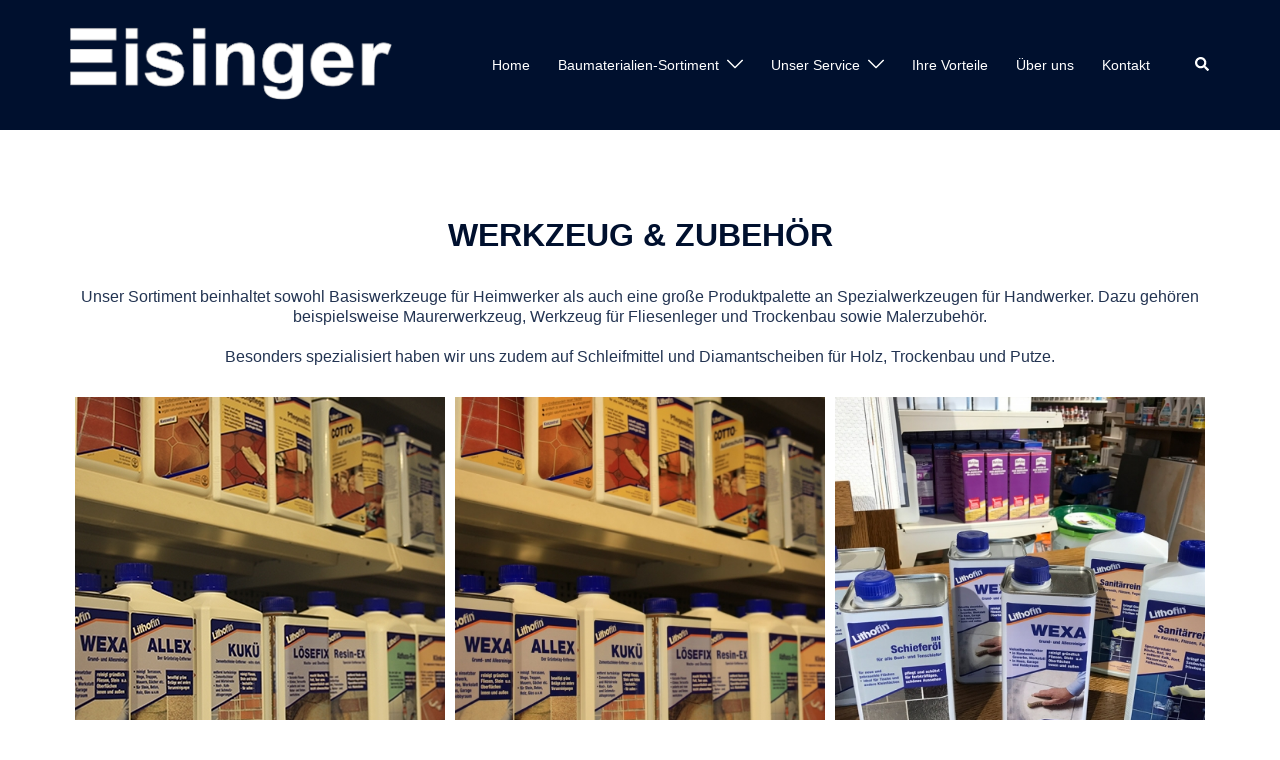

--- FILE ---
content_type: text/html; charset=UTF-8
request_url: https://www.eisinger-baustoffe.de/baumaterialien/werkzeug-zubehoer/
body_size: 20882
content:
<!DOCTYPE html>
<html lang="de">
<head>
<meta charset="UTF-8">
<meta name="viewport" content="width=device-width, initial-scale=1">
<link rel="profile" href="http://gmpg.org/xfn/11">
<link rel="pingback" href="https://www.eisinger-baustoffe.de/xmlrpc.php">

<meta name='robots' content='index, follow, max-image-preview:large, max-snippet:-1, max-video-preview:-1' />
	<style>img:is([sizes="auto" i], [sizes^="auto," i]) { contain-intrinsic-size: 3000px 1500px }</style>
	
	<!-- This site is optimized with the Yoast SEO plugin v25.3 - https://yoast.com/wordpress/plugins/seo/ -->
	<title>Das passende Werkzeug für Ihr Projekt - erhältlich bei Eisinger Baustoffe</title>
	<meta name="description" content="Eisinger Baustoffe bietet Ihnen nicht nur hochwertige Baumaterialien, sondern auch das nötige Werkzeug und Zubehör für Ihr Vorhaben." />
	<link rel="canonical" href="https://www.eisinger-baustoffe.de/baumaterialien/werkzeug-zubehoer/" />
	<meta property="og:locale" content="de_DE" />
	<meta property="og:type" content="article" />
	<meta property="og:title" content="Das passende Werkzeug für Ihr Projekt - erhältlich bei Eisinger Baustoffe" />
	<meta property="og:description" content="Eisinger Baustoffe bietet Ihnen nicht nur hochwertige Baumaterialien, sondern auch das nötige Werkzeug und Zubehör für Ihr Vorhaben." />
	<meta property="og:url" content="https://www.eisinger-baustoffe.de/baumaterialien/werkzeug-zubehoer/" />
	<meta property="og:site_name" content="Eisinger Baustoffe" />
	<meta property="article:modified_time" content="2017-07-08T14:57:34+00:00" />
	<meta name="twitter:card" content="summary_large_image" />
	<script type="application/ld+json" class="yoast-schema-graph">{"@context":"https://schema.org","@graph":[{"@type":"WebPage","@id":"https://www.eisinger-baustoffe.de/baumaterialien/werkzeug-zubehoer/","url":"https://www.eisinger-baustoffe.de/baumaterialien/werkzeug-zubehoer/","name":"Das passende Werkzeug für Ihr Projekt - erhältlich bei Eisinger Baustoffe","isPartOf":{"@id":"https://www.eisinger-baustoffe.de/#website"},"datePublished":"2017-01-21T17:26:19+00:00","dateModified":"2017-07-08T14:57:34+00:00","description":"Eisinger Baustoffe bietet Ihnen nicht nur hochwertige Baumaterialien, sondern auch das nötige Werkzeug und Zubehör für Ihr Vorhaben.","breadcrumb":{"@id":"https://www.eisinger-baustoffe.de/baumaterialien/werkzeug-zubehoer/#breadcrumb"},"inLanguage":"de","potentialAction":[{"@type":"ReadAction","target":["https://www.eisinger-baustoffe.de/baumaterialien/werkzeug-zubehoer/"]}]},{"@type":"BreadcrumbList","@id":"https://www.eisinger-baustoffe.de/baumaterialien/werkzeug-zubehoer/#breadcrumb","itemListElement":[{"@type":"ListItem","position":1,"name":"Home","item":"https://www.eisinger-baustoffe.de/"},{"@type":"ListItem","position":2,"name":"Baumaterialien-Sortiment","item":"https://www.eisinger-baustoffe.de/baumaterialien/"},{"@type":"ListItem","position":3,"name":"Werkzeug &#038; Zubehör"}]},{"@type":"WebSite","@id":"https://www.eisinger-baustoffe.de/#website","url":"https://www.eisinger-baustoffe.de/","name":"Eisinger Baustoffe","description":"Produkt &amp; Planung aus einer Hand","potentialAction":[{"@type":"SearchAction","target":{"@type":"EntryPoint","urlTemplate":"https://www.eisinger-baustoffe.de/?s={search_term_string}"},"query-input":{"@type":"PropertyValueSpecification","valueRequired":true,"valueName":"search_term_string"}}],"inLanguage":"de"}]}</script>
	<!-- / Yoast SEO plugin. -->


<link rel='dns-prefetch' href='//www.eisinger-baustoffe.de' />
<link rel="alternate" type="application/rss+xml" title="Eisinger Baustoffe &raquo; Feed" href="https://www.eisinger-baustoffe.de/feed/" />
<link rel="alternate" type="application/rss+xml" title="Eisinger Baustoffe &raquo; Kommentar-Feed" href="https://www.eisinger-baustoffe.de/comments/feed/" />
<link rel='stylesheet' id='sydney-bootstrap-css' href='https://www.eisinger-baustoffe.de/wp-content/themes/sydney/css/bootstrap/bootstrap.min.css?ver=1' type='text/css' media='all' />
<link rel='stylesheet' id='wp-block-library-css' href='https://www.eisinger-baustoffe.de/wp-includes/css/dist/block-library/style.min.css?ver=6.8.3' type='text/css' media='all' />
<style id='wp-block-library-inline-css' type='text/css'>
.wp-block-image.is-style-sydney-rounded img { border-radius:30px; }
.wp-block-gallery.is-style-sydney-rounded img { border-radius:30px; }
</style>
<style id='global-styles-inline-css' type='text/css'>
:root{--wp--preset--aspect-ratio--square: 1;--wp--preset--aspect-ratio--4-3: 4/3;--wp--preset--aspect-ratio--3-4: 3/4;--wp--preset--aspect-ratio--3-2: 3/2;--wp--preset--aspect-ratio--2-3: 2/3;--wp--preset--aspect-ratio--16-9: 16/9;--wp--preset--aspect-ratio--9-16: 9/16;--wp--preset--color--black: #000000;--wp--preset--color--cyan-bluish-gray: #abb8c3;--wp--preset--color--white: #ffffff;--wp--preset--color--pale-pink: #f78da7;--wp--preset--color--vivid-red: #cf2e2e;--wp--preset--color--luminous-vivid-orange: #ff6900;--wp--preset--color--luminous-vivid-amber: #fcb900;--wp--preset--color--light-green-cyan: #7bdcb5;--wp--preset--color--vivid-green-cyan: #00d084;--wp--preset--color--pale-cyan-blue: #8ed1fc;--wp--preset--color--vivid-cyan-blue: #0693e3;--wp--preset--color--vivid-purple: #9b51e0;--wp--preset--gradient--vivid-cyan-blue-to-vivid-purple: linear-gradient(135deg,rgba(6,147,227,1) 0%,rgb(155,81,224) 100%);--wp--preset--gradient--light-green-cyan-to-vivid-green-cyan: linear-gradient(135deg,rgb(122,220,180) 0%,rgb(0,208,130) 100%);--wp--preset--gradient--luminous-vivid-amber-to-luminous-vivid-orange: linear-gradient(135deg,rgba(252,185,0,1) 0%,rgba(255,105,0,1) 100%);--wp--preset--gradient--luminous-vivid-orange-to-vivid-red: linear-gradient(135deg,rgba(255,105,0,1) 0%,rgb(207,46,46) 100%);--wp--preset--gradient--very-light-gray-to-cyan-bluish-gray: linear-gradient(135deg,rgb(238,238,238) 0%,rgb(169,184,195) 100%);--wp--preset--gradient--cool-to-warm-spectrum: linear-gradient(135deg,rgb(74,234,220) 0%,rgb(151,120,209) 20%,rgb(207,42,186) 40%,rgb(238,44,130) 60%,rgb(251,105,98) 80%,rgb(254,248,76) 100%);--wp--preset--gradient--blush-light-purple: linear-gradient(135deg,rgb(255,206,236) 0%,rgb(152,150,240) 100%);--wp--preset--gradient--blush-bordeaux: linear-gradient(135deg,rgb(254,205,165) 0%,rgb(254,45,45) 50%,rgb(107,0,62) 100%);--wp--preset--gradient--luminous-dusk: linear-gradient(135deg,rgb(255,203,112) 0%,rgb(199,81,192) 50%,rgb(65,88,208) 100%);--wp--preset--gradient--pale-ocean: linear-gradient(135deg,rgb(255,245,203) 0%,rgb(182,227,212) 50%,rgb(51,167,181) 100%);--wp--preset--gradient--electric-grass: linear-gradient(135deg,rgb(202,248,128) 0%,rgb(113,206,126) 100%);--wp--preset--gradient--midnight: linear-gradient(135deg,rgb(2,3,129) 0%,rgb(40,116,252) 100%);--wp--preset--font-size--small: 13px;--wp--preset--font-size--medium: 20px;--wp--preset--font-size--large: 36px;--wp--preset--font-size--x-large: 42px;--wp--preset--spacing--20: 0.44rem;--wp--preset--spacing--30: 0.67rem;--wp--preset--spacing--40: 1rem;--wp--preset--spacing--50: 1.5rem;--wp--preset--spacing--60: 2.25rem;--wp--preset--spacing--70: 3.38rem;--wp--preset--spacing--80: 5.06rem;--wp--preset--shadow--natural: 6px 6px 9px rgba(0, 0, 0, 0.2);--wp--preset--shadow--deep: 12px 12px 50px rgba(0, 0, 0, 0.4);--wp--preset--shadow--sharp: 6px 6px 0px rgba(0, 0, 0, 0.2);--wp--preset--shadow--outlined: 6px 6px 0px -3px rgba(255, 255, 255, 1), 6px 6px rgba(0, 0, 0, 1);--wp--preset--shadow--crisp: 6px 6px 0px rgba(0, 0, 0, 1);}:root { --wp--style--global--content-size: 740px;--wp--style--global--wide-size: 1140px; }:where(body) { margin: 0; }.wp-site-blocks { padding-top: var(--wp--style--root--padding-top); padding-bottom: var(--wp--style--root--padding-bottom); }.has-global-padding { padding-right: var(--wp--style--root--padding-right); padding-left: var(--wp--style--root--padding-left); }.has-global-padding > .alignfull { margin-right: calc(var(--wp--style--root--padding-right) * -1); margin-left: calc(var(--wp--style--root--padding-left) * -1); }.has-global-padding :where(:not(.alignfull.is-layout-flow) > .has-global-padding:not(.wp-block-block, .alignfull)) { padding-right: 0; padding-left: 0; }.has-global-padding :where(:not(.alignfull.is-layout-flow) > .has-global-padding:not(.wp-block-block, .alignfull)) > .alignfull { margin-left: 0; margin-right: 0; }.wp-site-blocks > .alignleft { float: left; margin-right: 2em; }.wp-site-blocks > .alignright { float: right; margin-left: 2em; }.wp-site-blocks > .aligncenter { justify-content: center; margin-left: auto; margin-right: auto; }:where(.wp-site-blocks) > * { margin-block-start: 24px; margin-block-end: 0; }:where(.wp-site-blocks) > :first-child { margin-block-start: 0; }:where(.wp-site-blocks) > :last-child { margin-block-end: 0; }:root { --wp--style--block-gap: 24px; }:root :where(.is-layout-flow) > :first-child{margin-block-start: 0;}:root :where(.is-layout-flow) > :last-child{margin-block-end: 0;}:root :where(.is-layout-flow) > *{margin-block-start: 24px;margin-block-end: 0;}:root :where(.is-layout-constrained) > :first-child{margin-block-start: 0;}:root :where(.is-layout-constrained) > :last-child{margin-block-end: 0;}:root :where(.is-layout-constrained) > *{margin-block-start: 24px;margin-block-end: 0;}:root :where(.is-layout-flex){gap: 24px;}:root :where(.is-layout-grid){gap: 24px;}.is-layout-flow > .alignleft{float: left;margin-inline-start: 0;margin-inline-end: 2em;}.is-layout-flow > .alignright{float: right;margin-inline-start: 2em;margin-inline-end: 0;}.is-layout-flow > .aligncenter{margin-left: auto !important;margin-right: auto !important;}.is-layout-constrained > .alignleft{float: left;margin-inline-start: 0;margin-inline-end: 2em;}.is-layout-constrained > .alignright{float: right;margin-inline-start: 2em;margin-inline-end: 0;}.is-layout-constrained > .aligncenter{margin-left: auto !important;margin-right: auto !important;}.is-layout-constrained > :where(:not(.alignleft):not(.alignright):not(.alignfull)){max-width: var(--wp--style--global--content-size);margin-left: auto !important;margin-right: auto !important;}.is-layout-constrained > .alignwide{max-width: var(--wp--style--global--wide-size);}body .is-layout-flex{display: flex;}.is-layout-flex{flex-wrap: wrap;align-items: center;}.is-layout-flex > :is(*, div){margin: 0;}body .is-layout-grid{display: grid;}.is-layout-grid > :is(*, div){margin: 0;}body{--wp--style--root--padding-top: 0px;--wp--style--root--padding-right: 0px;--wp--style--root--padding-bottom: 0px;--wp--style--root--padding-left: 0px;}a:where(:not(.wp-element-button)){text-decoration: underline;}:root :where(.wp-element-button, .wp-block-button__link){background-color: #32373c;border-width: 0;color: #fff;font-family: inherit;font-size: inherit;line-height: inherit;padding: calc(0.667em + 2px) calc(1.333em + 2px);text-decoration: none;}.has-black-color{color: var(--wp--preset--color--black) !important;}.has-cyan-bluish-gray-color{color: var(--wp--preset--color--cyan-bluish-gray) !important;}.has-white-color{color: var(--wp--preset--color--white) !important;}.has-pale-pink-color{color: var(--wp--preset--color--pale-pink) !important;}.has-vivid-red-color{color: var(--wp--preset--color--vivid-red) !important;}.has-luminous-vivid-orange-color{color: var(--wp--preset--color--luminous-vivid-orange) !important;}.has-luminous-vivid-amber-color{color: var(--wp--preset--color--luminous-vivid-amber) !important;}.has-light-green-cyan-color{color: var(--wp--preset--color--light-green-cyan) !important;}.has-vivid-green-cyan-color{color: var(--wp--preset--color--vivid-green-cyan) !important;}.has-pale-cyan-blue-color{color: var(--wp--preset--color--pale-cyan-blue) !important;}.has-vivid-cyan-blue-color{color: var(--wp--preset--color--vivid-cyan-blue) !important;}.has-vivid-purple-color{color: var(--wp--preset--color--vivid-purple) !important;}.has-black-background-color{background-color: var(--wp--preset--color--black) !important;}.has-cyan-bluish-gray-background-color{background-color: var(--wp--preset--color--cyan-bluish-gray) !important;}.has-white-background-color{background-color: var(--wp--preset--color--white) !important;}.has-pale-pink-background-color{background-color: var(--wp--preset--color--pale-pink) !important;}.has-vivid-red-background-color{background-color: var(--wp--preset--color--vivid-red) !important;}.has-luminous-vivid-orange-background-color{background-color: var(--wp--preset--color--luminous-vivid-orange) !important;}.has-luminous-vivid-amber-background-color{background-color: var(--wp--preset--color--luminous-vivid-amber) !important;}.has-light-green-cyan-background-color{background-color: var(--wp--preset--color--light-green-cyan) !important;}.has-vivid-green-cyan-background-color{background-color: var(--wp--preset--color--vivid-green-cyan) !important;}.has-pale-cyan-blue-background-color{background-color: var(--wp--preset--color--pale-cyan-blue) !important;}.has-vivid-cyan-blue-background-color{background-color: var(--wp--preset--color--vivid-cyan-blue) !important;}.has-vivid-purple-background-color{background-color: var(--wp--preset--color--vivid-purple) !important;}.has-black-border-color{border-color: var(--wp--preset--color--black) !important;}.has-cyan-bluish-gray-border-color{border-color: var(--wp--preset--color--cyan-bluish-gray) !important;}.has-white-border-color{border-color: var(--wp--preset--color--white) !important;}.has-pale-pink-border-color{border-color: var(--wp--preset--color--pale-pink) !important;}.has-vivid-red-border-color{border-color: var(--wp--preset--color--vivid-red) !important;}.has-luminous-vivid-orange-border-color{border-color: var(--wp--preset--color--luminous-vivid-orange) !important;}.has-luminous-vivid-amber-border-color{border-color: var(--wp--preset--color--luminous-vivid-amber) !important;}.has-light-green-cyan-border-color{border-color: var(--wp--preset--color--light-green-cyan) !important;}.has-vivid-green-cyan-border-color{border-color: var(--wp--preset--color--vivid-green-cyan) !important;}.has-pale-cyan-blue-border-color{border-color: var(--wp--preset--color--pale-cyan-blue) !important;}.has-vivid-cyan-blue-border-color{border-color: var(--wp--preset--color--vivid-cyan-blue) !important;}.has-vivid-purple-border-color{border-color: var(--wp--preset--color--vivid-purple) !important;}.has-vivid-cyan-blue-to-vivid-purple-gradient-background{background: var(--wp--preset--gradient--vivid-cyan-blue-to-vivid-purple) !important;}.has-light-green-cyan-to-vivid-green-cyan-gradient-background{background: var(--wp--preset--gradient--light-green-cyan-to-vivid-green-cyan) !important;}.has-luminous-vivid-amber-to-luminous-vivid-orange-gradient-background{background: var(--wp--preset--gradient--luminous-vivid-amber-to-luminous-vivid-orange) !important;}.has-luminous-vivid-orange-to-vivid-red-gradient-background{background: var(--wp--preset--gradient--luminous-vivid-orange-to-vivid-red) !important;}.has-very-light-gray-to-cyan-bluish-gray-gradient-background{background: var(--wp--preset--gradient--very-light-gray-to-cyan-bluish-gray) !important;}.has-cool-to-warm-spectrum-gradient-background{background: var(--wp--preset--gradient--cool-to-warm-spectrum) !important;}.has-blush-light-purple-gradient-background{background: var(--wp--preset--gradient--blush-light-purple) !important;}.has-blush-bordeaux-gradient-background{background: var(--wp--preset--gradient--blush-bordeaux) !important;}.has-luminous-dusk-gradient-background{background: var(--wp--preset--gradient--luminous-dusk) !important;}.has-pale-ocean-gradient-background{background: var(--wp--preset--gradient--pale-ocean) !important;}.has-electric-grass-gradient-background{background: var(--wp--preset--gradient--electric-grass) !important;}.has-midnight-gradient-background{background: var(--wp--preset--gradient--midnight) !important;}.has-small-font-size{font-size: var(--wp--preset--font-size--small) !important;}.has-medium-font-size{font-size: var(--wp--preset--font-size--medium) !important;}.has-large-font-size{font-size: var(--wp--preset--font-size--large) !important;}.has-x-large-font-size{font-size: var(--wp--preset--font-size--x-large) !important;}
:root :where(.wp-block-pullquote){font-size: 1.5em;line-height: 1.6;}
</style>
<link rel='stylesheet' id='contact-form-7-css' href='https://www.eisinger-baustoffe.de/wp-content/plugins/contact-form-7/includes/css/styles.css?ver=6.0.6' type='text/css' media='all' />
<link rel='stylesheet' id='wpsm_ac-font-awesome-front-css' href='https://www.eisinger-baustoffe.de/wp-content/plugins/responsive-accordion-and-collapse/css/font-awesome/css/font-awesome.min.css?ver=6.8.3' type='text/css' media='all' />
<link rel='stylesheet' id='wpsm_ac_bootstrap-front-css' href='https://www.eisinger-baustoffe.de/wp-content/plugins/responsive-accordion-and-collapse/css/bootstrap-front.css?ver=6.8.3' type='text/css' media='all' />
<link rel='stylesheet' id='siteorigin-panels-front-css' href='https://www.eisinger-baustoffe.de/wp-content/plugins/siteorigin-panels/css/front-flex.min.css?ver=2.32.0' type='text/css' media='all' />
<link rel='stylesheet' id='sydney-style-css' href='https://www.eisinger-baustoffe.de/wp-content/themes/sydney/style.css?ver=20230821' type='text/css' media='all' />
<!--[if lte IE 9]>
<link rel='stylesheet' id='sydney-ie9-css' href='https://www.eisinger-baustoffe.de/wp-content/themes/sydney/css/ie9.css?ver=6.8.3' type='text/css' media='all' />
<![endif]-->
<link rel='stylesheet' id='sydney-siteorigin-css' href='https://www.eisinger-baustoffe.de/wp-content/themes/sydney/css/components/siteorigin.min.css?ver=20220824' type='text/css' media='all' />
<link rel='stylesheet' id='sydney-font-awesome-css' href='https://www.eisinger-baustoffe.de/wp-content/themes/sydney/fonts/font-awesome.min.css?ver=6.8.3' type='text/css' media='all' />
<link rel='stylesheet' id='sydney-style-min-css' href='https://www.eisinger-baustoffe.de/wp-content/themes/sydney/css/styles.min.css?ver=20240307' type='text/css' media='all' />
<style id='sydney-style-min-inline-css' type='text/css'>
.woocommerce ul.products li.product{text-align:center;}html{scroll-behavior:smooth;}.header-image{background-size:cover;}.header-image{height:300px;}:root{--sydney-global-color-1:#dd9933;--sydney-global-color-2:#b73d3d;--sydney-global-color-3:#233452;--sydney-global-color-4:#00102E;--sydney-global-color-5:#737C8C;--sydney-global-color-6:#00102E;--sydney-global-color-7:#F4F5F7;--sydney-global-color-8:#dbdbdb;--sydney-global-color-9:#ffffff;}.llms-student-dashboard .llms-button-secondary:hover,.llms-button-action:hover,.read-more-gt,.widget-area .widget_fp_social a,#mainnav ul li a:hover,.sydney_contact_info_widget span,.roll-team .team-content .name,.roll-team .team-item .team-pop .team-social li:hover a,.roll-infomation li.address:before,.roll-infomation li.phone:before,.roll-infomation li.email:before,.roll-testimonials .name,.roll-button.border,.roll-button:hover,.roll-icon-list .icon i,.roll-icon-list .content h3 a:hover,.roll-icon-box.white .content h3 a,.roll-icon-box .icon i,.roll-icon-box .content h3 a:hover,.switcher-container .switcher-icon a:focus,.go-top:hover,.hentry .meta-post a:hover,#mainnav > ul > li > a.active,#mainnav > ul > li > a:hover,button:hover,input[type="button"]:hover,input[type="reset"]:hover,input[type="submit"]:hover,.text-color,.social-menu-widget a,.social-menu-widget a:hover,.archive .team-social li a,a,h1 a,h2 a,h3 a,h4 a,h5 a,h6 a,.classic-alt .meta-post a,.single .hentry .meta-post a,.content-area.modern .hentry .meta-post span:before,.content-area.modern .post-cat{color:var(--sydney-global-color-1)}.llms-student-dashboard .llms-button-secondary,.llms-button-action,.woocommerce #respond input#submit,.woocommerce a.button,.woocommerce button.button,.woocommerce input.button,.project-filter li a.active,.project-filter li a:hover,.preloader .pre-bounce1,.preloader .pre-bounce2,.roll-team .team-item .team-pop,.roll-progress .progress-animate,.roll-socials li a:hover,.roll-project .project-item .project-pop,.roll-project .project-filter li.active,.roll-project .project-filter li:hover,.roll-button.light:hover,.roll-button.border:hover,.roll-button,.roll-icon-box.white .icon,.owl-theme .owl-controls .owl-page.active span,.owl-theme .owl-controls.clickable .owl-page:hover span,.go-top,.bottom .socials li:hover a,.sidebar .widget:before,.blog-pagination ul li.active,.blog-pagination ul li:hover a,.content-area .hentry:after,.text-slider .maintitle:after,.error-wrap #search-submit:hover,#mainnav .sub-menu li:hover > a,#mainnav ul li ul:after,button,input[type="button"],input[type="reset"],input[type="submit"],.panel-grid-cell .widget-title:after,.cart-amount{background-color:var(--sydney-global-color-1)}.llms-student-dashboard .llms-button-secondary,.llms-student-dashboard .llms-button-secondary:hover,.llms-button-action,.llms-button-action:hover,.roll-socials li a:hover,.roll-socials li a,.roll-button.light:hover,.roll-button.border,.roll-button,.roll-icon-list .icon,.roll-icon-box .icon,.owl-theme .owl-controls .owl-page span,.comment .comment-detail,.widget-tags .tag-list a:hover,.blog-pagination ul li,.error-wrap #search-submit:hover,textarea:focus,input[type="text"]:focus,input[type="password"]:focus,input[type="datetime"]:focus,input[type="datetime-local"]:focus,input[type="date"]:focus,input[type="month"]:focus,input[type="time"]:focus,input[type="week"]:focus,input[type="number"]:focus,input[type="email"]:focus,input[type="url"]:focus,input[type="search"]:focus,input[type="tel"]:focus,input[type="color"]:focus,button,input[type="button"],input[type="reset"],input[type="submit"],.archive .team-social li a{border-color:var(--sydney-global-color-1)}.sydney_contact_info_widget span{fill:var(--sydney-global-color-1);}.go-top:hover svg{stroke:var(--sydney-global-color-1);}.site-header.float-header{background-color:rgba(186,186,186,0.9);}@media only screen and (max-width:1024px){.site-header{background-color:#bababa;}}#mainnav ul li a,#mainnav ul li::before{color:#ffffff}#mainnav .sub-menu li a{color:#ffffff}#mainnav .sub-menu li a{background:#dd9933}.text-slider .maintitle,.text-slider .subtitle{color:#ffffff}body{color:}#secondary{background-color:#ffffff}#secondary,#secondary a:not(.wp-block-button__link){color:#737C8C}.btn-menu .sydney-svg-icon{fill:#ffffff}#mainnav ul li a:hover,.main-header #mainnav .menu > li > a:hover{color:#dd9933}.overlay{background-color:#000000}.page-wrap{padding-top:83px;}.page-wrap{padding-bottom:100px;}@media only screen and (max-width:1025px){.mobile-slide{display:block;}.slide-item{background-image:none !important;}.header-slider{}.slide-item{height:auto !important;}.slide-inner{min-height:initial;}}.go-top.show{border-radius:2px;bottom:10px;}.go-top.position-right{right:20px;}.go-top.position-left{left:20px;}.go-top{background-color:;}.go-top:hover{background-color:;}.go-top{color:;}.go-top svg{stroke:;}.go-top:hover{color:;}.go-top:hover svg{stroke:;}.go-top .sydney-svg-icon,.go-top .sydney-svg-icon svg{width:16px;height:16px;}.go-top{padding:15px;}.site-info{border-top:0;}.footer-widgets-grid{gap:30px;}@media (min-width:992px){.footer-widgets-grid{padding-top:95px;padding-bottom:95px;}}@media (min-width:576px) and (max-width:991px){.footer-widgets-grid{padding-top:60px;padding-bottom:60px;}}@media (max-width:575px){.footer-widgets-grid{padding-top:60px;padding-bottom:60px;}}@media (min-width:992px){.sidebar-column .widget .widget-title{font-size:22px;}}@media (min-width:576px) and (max-width:991px){.sidebar-column .widget .widget-title{font-size:22px;}}@media (max-width:575px){.sidebar-column .widget .widget-title{font-size:22px;}}@media (min-width:992px){.footer-widgets{font-size:16px;}}@media (min-width:576px) and (max-width:991px){.footer-widgets{font-size:16px;}}@media (max-width:575px){.footer-widgets{font-size:16px;}}.footer-widgets{background-color:#bababa;}.sidebar-column .widget .widget-title{color:;}.sidebar-column .widget h1,.sidebar-column .widget h2,.sidebar-column .widget h3,.sidebar-column .widget h4,.sidebar-column .widget h5,.sidebar-column .widget h6{color:;}.sidebar-column .widget{color:#1c1c1c;}#sidebar-footer .widget a{color:;}#sidebar-footer .widget a:hover{color:;}.site-footer{background-color:#1c1c1c;}.site-info,.site-info a{color:;}.site-info .sydney-svg-icon svg{fill:;}.site-info{padding-top:20px;padding-bottom:20px;}@media (min-width:992px){button,.roll-button,a.button,.wp-block-button__link,input[type="button"],input[type="reset"],input[type="submit"]{padding-top:12px;padding-bottom:12px;}}@media (min-width:576px) and (max-width:991px){button,.roll-button,a.button,.wp-block-button__link,input[type="button"],input[type="reset"],input[type="submit"]{padding-top:12px;padding-bottom:12px;}}@media (max-width:575px){button,.roll-button,a.button,.wp-block-button__link,input[type="button"],input[type="reset"],input[type="submit"]{padding-top:12px;padding-bottom:12px;}}@media (min-width:992px){button,.roll-button,a.button,.wp-block-button__link,input[type="button"],input[type="reset"],input[type="submit"]{padding-left:35px;padding-right:35px;}}@media (min-width:576px) and (max-width:991px){button,.roll-button,a.button,.wp-block-button__link,input[type="button"],input[type="reset"],input[type="submit"]{padding-left:35px;padding-right:35px;}}@media (max-width:575px){button,.roll-button,a.button,.wp-block-button__link,input[type="button"],input[type="reset"],input[type="submit"]{padding-left:35px;padding-right:35px;}}button,.roll-button,a.button,.wp-block-button__link,input[type="button"],input[type="reset"],input[type="submit"]{border-radius:0;}@media (min-width:992px){button,.roll-button,a.button,.wp-block-button__link,input[type="button"],input[type="reset"],input[type="submit"]{font-size:14px;}}@media (min-width:576px) and (max-width:991px){button,.roll-button,a.button,.wp-block-button__link,input[type="button"],input[type="reset"],input[type="submit"]{font-size:14px;}}@media (max-width:575px){button,.roll-button,a.button,.wp-block-button__link,input[type="button"],input[type="reset"],input[type="submit"]{font-size:14px;}}button,.roll-button,a.button,.wp-block-button__link,input[type="button"],input[type="reset"],input[type="submit"]{text-transform:uppercase;}button,div.wpforms-container-full .wpforms-form input[type=submit],div.wpforms-container-full .wpforms-form button[type=submit],div.wpforms-container-full .wpforms-form .wpforms-page-button,.roll-button,a.button,.wp-block-button__link,input[type="button"],input[type="reset"],input[type="submit"]{background-color:;}button:hover,div.wpforms-container-full .wpforms-form input[type=submit]:hover,div.wpforms-container-full .wpforms-form button[type=submit]:hover,div.wpforms-container-full .wpforms-form .wpforms-page-button:hover,.roll-button:hover,a.button:hover,.wp-block-button__link:hover,input[type="button"]:hover,input[type="reset"]:hover,input[type="submit"]:hover{background-color:;}button,div.wpforms-container-full .wpforms-form input[type=submit],div.wpforms-container-full .wpforms-form button[type=submit],div.wpforms-container-full .wpforms-form .wpforms-page-button,.checkout-button.button,a.button,.wp-block-button__link,input[type="button"],input[type="reset"],input[type="submit"]{color:;}button:hover,div.wpforms-container-full .wpforms-form input[type=submit]:hover,div.wpforms-container-full .wpforms-form button[type=submit]:hover,div.wpforms-container-full .wpforms-form .wpforms-page-button:hover,.roll-button:hover,a.button:hover,.wp-block-button__link:hover,input[type="button"]:hover,input[type="reset"]:hover,input[type="submit"]:hover{color:;}.is-style-outline .wp-block-button__link,div.wpforms-container-full .wpforms-form input[type=submit],div.wpforms-container-full .wpforms-form button[type=submit],div.wpforms-container-full .wpforms-form .wpforms-page-button,.roll-button,.wp-block-button__link.is-style-outline,button,a.button,.wp-block-button__link,input[type="button"],input[type="reset"],input[type="submit"]{border-color:;}button:hover,div.wpforms-container-full .wpforms-form input[type=submit]:hover,div.wpforms-container-full .wpforms-form button[type=submit]:hover,div.wpforms-container-full .wpforms-form .wpforms-page-button:hover,.roll-button:hover,a.button:hover,.wp-block-button__link:hover,input[type="button"]:hover,input[type="reset"]:hover,input[type="submit"]:hover{border-color:;}.posts-layout .list-image{width:30%;}.posts-layout .list-content{width:70%;}.content-area:not(.layout4):not(.layout6) .posts-layout .entry-thumb{margin:0 0 24px 0;}.layout4 .entry-thumb,.layout6 .entry-thumb{margin:0 24px 0 0;}.layout6 article:nth-of-type(even) .list-image .entry-thumb{margin:0 0 0 24px;}.posts-layout .entry-header{margin-bottom:24px;}.posts-layout .entry-meta.below-excerpt{margin:15px 0 0;}.posts-layout .entry-meta.above-title{margin:0 0 15px;}.single .entry-header .entry-title{color:;}.single .entry-header .entry-meta,.single .entry-header .entry-meta a{color:;}@media (min-width:992px){.single .entry-meta{font-size:12px;}}@media (min-width:576px) and (max-width:991px){.single .entry-meta{font-size:12px;}}@media (max-width:575px){.single .entry-meta{font-size:12px;}}@media (min-width:992px){.single .entry-header .entry-title{font-size:48px;}}@media (min-width:576px) and (max-width:991px){.single .entry-header .entry-title{font-size:32px;}}@media (max-width:575px){.single .entry-header .entry-title{font-size:32px;}}.posts-layout .entry-post{color:#233452;}.posts-layout .entry-title a{color:#00102E;}.posts-layout .author,.posts-layout .entry-meta a{color:#737C8C;}@media (min-width:992px){.posts-layout .entry-post{font-size:16px;}}@media (min-width:576px) and (max-width:991px){.posts-layout .entry-post{font-size:16px;}}@media (max-width:575px){.posts-layout .entry-post{font-size:16px;}}@media (min-width:992px){.posts-layout .entry-meta{font-size:12px;}}@media (min-width:576px) and (max-width:991px){.posts-layout .entry-meta{font-size:12px;}}@media (max-width:575px){.posts-layout .entry-meta{font-size:12px;}}@media (min-width:992px){.posts-layout .entry-title{font-size:32px;}}@media (min-width:576px) and (max-width:991px){.posts-layout .entry-title{font-size:32px;}}@media (max-width:575px){.posts-layout .entry-title{font-size:32px;}}.single .entry-header{margin-bottom:40px;}.single .entry-thumb{margin-bottom:40px;}.single .entry-meta-above{margin-bottom:24px;}.single .entry-meta-below{margin-top:24px;}@media (min-width:992px){.custom-logo-link img{max-width:180px;}}@media (min-width:576px) and (max-width:991px){.custom-logo-link img{max-width:100px;}}@media (max-width:575px){.custom-logo-link img{max-width:100px;}}.main-header,.bottom-header-row{border-bottom:0 solid rgba(255,255,255,0.1);}.header_layout_3,.header_layout_4,.header_layout_5{border-bottom:1px solid rgba(255,255,255,0.1);}.main-header,.header-search-form{background-color:;}.main-header.sticky-active{background-color:;}.main-header .site-title a,.main-header .site-description,.main-header #mainnav .menu > li > a,#mainnav .nav-menu > li > a,.main-header .header-contact a{color:;}.main-header .sydney-svg-icon svg,.main-header .dropdown-symbol .sydney-svg-icon svg{fill:;}.sticky-active .main-header .site-title a,.sticky-active .main-header .site-description,.sticky-active .main-header #mainnav .menu > li > a,.sticky-active .main-header .header-contact a,.sticky-active .main-header .logout-link,.sticky-active .main-header .html-item,.sticky-active .main-header .sydney-login-toggle{color:;}.sticky-active .main-header .sydney-svg-icon svg,.sticky-active .main-header .dropdown-symbol .sydney-svg-icon svg{fill:;}.bottom-header-row{background-color:;}.bottom-header-row,.bottom-header-row .header-contact a,.bottom-header-row #mainnav .menu > li > a{color:;}.bottom-header-row #mainnav .menu > li > a:hover{color:;}.bottom-header-row .header-item svg,.dropdown-symbol .sydney-svg-icon svg{fill:;}.main-header .main-header-inner,.main-header .top-header-row{padding-top:15px;padding-bottom:15px;}.bottom-header-inner{padding-top:15px;padding-bottom:15px;}.bottom-header-row #mainnav ul ul li,.main-header #mainnav ul ul li{background-color:;}.bottom-header-row #mainnav ul ul li a,.bottom-header-row #mainnav ul ul li:hover a,.main-header #mainnav ul ul li:hover a,.main-header #mainnav ul ul li a{color:;}.bottom-header-row #mainnav ul ul li svg,.main-header #mainnav ul ul li svg{fill:;}#mainnav .sub-menu li:hover>a,.main-header #mainnav ul ul li:hover>a{color:;}.main-header-cart .count-number{color:;}.main-header-cart .widget_shopping_cart .widgettitle:after,.main-header-cart .widget_shopping_cart .woocommerce-mini-cart__buttons:before{background-color:rgba(33,33,33,0.9);}.sydney-offcanvas-menu .mainnav ul li,.mobile-header-item.offcanvas-items,.mobile-header-item.offcanvas-items .social-profile{text-align:left;}.sydney-offcanvas-menu #mainnav ul ul a{color:;}.sydney-offcanvas-menu #mainnav > div > ul > li > a{font-size:18px;}.sydney-offcanvas-menu #mainnav ul ul li a{font-size:16px;}.sydney-offcanvas-menu .mainnav a{padding:10px 0;}#masthead-mobile{background-color:;}#masthead-mobile .site-description,#masthead-mobile a:not(.button){color:;}#masthead-mobile svg{fill:;}.mobile-header{padding-top:15px;padding-bottom:15px;}.sydney-offcanvas-menu{background-color:;}.offcanvas-header-custom-text,.sydney-offcanvas-menu,.sydney-offcanvas-menu #mainnav a:not(.button),.sydney-offcanvas-menu a:not(.button){color:#ffffff;}.sydney-offcanvas-menu svg,.sydney-offcanvas-menu .dropdown-symbol .sydney-svg-icon svg{fill:#ffffff;}@media (min-width:992px){.site-logo{max-height:100px;}}@media (min-width:576px) and (max-width:991px){.site-logo{max-height:100px;}}@media (max-width:575px){.site-logo{max-height:100px;}}.site-title a,.site-title a:visited,.main-header .site-title a,.main-header .site-title a:visited{color:}.site-description,.main-header .site-description{color:}@media (min-width:992px){.site-title{font-size:32px;}}@media (min-width:576px) and (max-width:991px){.site-title{font-size:24px;}}@media (max-width:575px){.site-title{font-size:20px;}}@media (min-width:992px){.site-description{font-size:16px;}}@media (min-width:576px) and (max-width:991px){.site-description{font-size:16px;}}@media (max-width:575px){.site-description{font-size:16px;}}h1,h2,h3,h4,h5,h6,.site-title{text-decoration:;text-transform:;font-style:;line-height:1.2;letter-spacing:px;}@media (min-width:992px){h1:not(.site-title){font-size:48px;}}@media (min-width:576px) and (max-width:991px){h1:not(.site-title){font-size:42px;}}@media (max-width:575px){h1:not(.site-title){font-size:32px;}}@media (min-width:992px){h2{font-size:38px;}}@media (min-width:576px) and (max-width:991px){h2{font-size:32px;}}@media (max-width:575px){h2{font-size:24px;}}@media (min-width:992px){h3{font-size:22px;}}@media (min-width:576px) and (max-width:991px){h3{font-size:24px;}}@media (max-width:575px){h3{font-size:20px;}}@media (min-width:992px){h4{font-size:16px;}}@media (min-width:576px) and (max-width:991px){h4{font-size:18px;}}@media (max-width:575px){h4{font-size:16px;}}@media (min-width:992px){h5{font-size:16px;}}@media (min-width:576px) and (max-width:991px){h5{font-size:16px;}}@media (max-width:575px){h5{font-size:16px;}}@media (min-width:992px){h6{font-size:16px;}}@media (min-width:576px) and (max-width:991px){h6{font-size:16px;}}@media (max-width:575px){h6{font-size:16px;}}p,.posts-layout .entry-post{text-decoration:}body,.posts-layout .entry-post{text-transform:;font-style:;line-height:1.68;letter-spacing:px;}@media (min-width:992px){body{font-size:16px;}}@media (min-width:576px) and (max-width:991px){body{font-size:16px;}}@media (max-width:575px){body{font-size:16px;}}@media (min-width:992px){.woocommerce div.product .product-gallery-summary .entry-title{font-size:32px;}}@media (min-width:576px) and (max-width:991px){.woocommerce div.product .product-gallery-summary .entry-title{font-size:32px;}}@media (max-width:575px){.woocommerce div.product .product-gallery-summary .entry-title{font-size:32px;}}@media (min-width:992px){.woocommerce div.product .product-gallery-summary .price .amount{font-size:24px;}}@media (min-width:576px) and (max-width:991px){.woocommerce div.product .product-gallery-summary .price .amount{font-size:24px;}}@media (max-width:575px){.woocommerce div.product .product-gallery-summary .price .amount{font-size:24px;}}.woocommerce ul.products li.product .col-md-7 > *,.woocommerce ul.products li.product .col-md-8 > *,.woocommerce ul.products li.product > *{margin-bottom:12px;}.wc-block-grid__product-onsale,span.onsale{border-radius:0;top:20px!important;left:20px!important;}.wc-block-grid__product-onsale,.products span.onsale{left:auto!important;right:20px;}.wc-block-grid__product-onsale,span.onsale{color:;}.wc-block-grid__product-onsale,span.onsale{background-color:;}ul.wc-block-grid__products li.wc-block-grid__product .wc-block-grid__product-title,ul.wc-block-grid__products li.wc-block-grid__product .woocommerce-loop-product__title,ul.wc-block-grid__products li.product .wc-block-grid__product-title,ul.wc-block-grid__products li.product .woocommerce-loop-product__title,ul.products li.wc-block-grid__product .wc-block-grid__product-title,ul.products li.wc-block-grid__product .woocommerce-loop-product__title,ul.products li.product .wc-block-grid__product-title,ul.products li.product .woocommerce-loop-product__title,ul.products li.product .woocommerce-loop-category__title,.woocommerce-loop-product__title .botiga-wc-loop-product__title{color:;}a.wc-forward:not(.checkout-button){color:;}a.wc-forward:not(.checkout-button):hover{color:;}.woocommerce-pagination li .page-numbers:hover{color:;}.woocommerce-sorting-wrapper{border-color:rgba(33,33,33,0.9);}ul.products li.product-category .woocommerce-loop-category__title{text-align:center;}ul.products li.product-category > a,ul.products li.product-category > a > img{border-radius:0;}.entry-content a:not(.button):not(.elementor-button-link):not(.wp-block-button__link){color:;}.entry-content a:not(.button):not(.elementor-button-link):not(.wp-block-button__link):hover{color:;}h1{color:;}h2{color:;}h3{color:;}h4{color:;}h5{color:;}h6{color:;}div.wpforms-container-full .wpforms-form input[type=date],div.wpforms-container-full .wpforms-form input[type=datetime],div.wpforms-container-full .wpforms-form input[type=datetime-local],div.wpforms-container-full .wpforms-form input[type=email],div.wpforms-container-full .wpforms-form input[type=month],div.wpforms-container-full .wpforms-form input[type=number],div.wpforms-container-full .wpforms-form input[type=password],div.wpforms-container-full .wpforms-form input[type=range],div.wpforms-container-full .wpforms-form input[type=search],div.wpforms-container-full .wpforms-form input[type=tel],div.wpforms-container-full .wpforms-form input[type=text],div.wpforms-container-full .wpforms-form input[type=time],div.wpforms-container-full .wpforms-form input[type=url],div.wpforms-container-full .wpforms-form input[type=week],div.wpforms-container-full .wpforms-form select,div.wpforms-container-full .wpforms-form textarea,input[type="text"],input[type="email"],input[type="url"],input[type="password"],input[type="search"],input[type="number"],input[type="tel"],input[type="range"],input[type="date"],input[type="month"],input[type="week"],input[type="time"],input[type="datetime"],input[type="datetime-local"],input[type="color"],textarea,select,.woocommerce .select2-container .select2-selection--single,.woocommerce-page .select2-container .select2-selection--single,input[type="text"]:focus,input[type="email"]:focus,input[type="url"]:focus,input[type="password"]:focus,input[type="search"]:focus,input[type="number"]:focus,input[type="tel"]:focus,input[type="range"]:focus,input[type="date"]:focus,input[type="month"]:focus,input[type="week"]:focus,input[type="time"]:focus,input[type="datetime"]:focus,input[type="datetime-local"]:focus,input[type="color"]:focus,textarea:focus,select:focus,.woocommerce .select2-container .select2-selection--single:focus,.woocommerce-page .select2-container .select2-selection--single:focus,.select2-container--default .select2-selection--single .select2-selection__rendered,.wp-block-search .wp-block-search__input,.wp-block-search .wp-block-search__input:focus{color:;}div.wpforms-container-full .wpforms-form input[type=date],div.wpforms-container-full .wpforms-form input[type=datetime],div.wpforms-container-full .wpforms-form input[type=datetime-local],div.wpforms-container-full .wpforms-form input[type=email],div.wpforms-container-full .wpforms-form input[type=month],div.wpforms-container-full .wpforms-form input[type=number],div.wpforms-container-full .wpforms-form input[type=password],div.wpforms-container-full .wpforms-form input[type=range],div.wpforms-container-full .wpforms-form input[type=search],div.wpforms-container-full .wpforms-form input[type=tel],div.wpforms-container-full .wpforms-form input[type=text],div.wpforms-container-full .wpforms-form input[type=time],div.wpforms-container-full .wpforms-form input[type=url],div.wpforms-container-full .wpforms-form input[type=week],div.wpforms-container-full .wpforms-form select,div.wpforms-container-full .wpforms-form textarea,input[type="text"],input[type="email"],input[type="url"],input[type="password"],input[type="search"],input[type="number"],input[type="tel"],input[type="range"],input[type="date"],input[type="month"],input[type="week"],input[type="time"],input[type="datetime"],input[type="datetime-local"],input[type="color"],textarea,select,.woocommerce .select2-container .select2-selection--single,.woocommerce-page .select2-container .select2-selection--single,.woocommerce-cart .woocommerce-cart-form .actions .coupon input[type="text"]{background-color:;}div.wpforms-container-full .wpforms-form input[type=date],div.wpforms-container-full .wpforms-form input[type=datetime],div.wpforms-container-full .wpforms-form input[type=datetime-local],div.wpforms-container-full .wpforms-form input[type=email],div.wpforms-container-full .wpforms-form input[type=month],div.wpforms-container-full .wpforms-form input[type=number],div.wpforms-container-full .wpforms-form input[type=password],div.wpforms-container-full .wpforms-form input[type=range],div.wpforms-container-full .wpforms-form input[type=search],div.wpforms-container-full .wpforms-form input[type=tel],div.wpforms-container-full .wpforms-form input[type=text],div.wpforms-container-full .wpforms-form input[type=time],div.wpforms-container-full .wpforms-form input[type=url],div.wpforms-container-full .wpforms-form input[type=week],div.wpforms-container-full .wpforms-form select,div.wpforms-container-full .wpforms-form textarea,input[type="text"],input[type="email"],input[type="url"],input[type="password"],input[type="search"],input[type="number"],input[type="tel"],input[type="range"],input[type="date"],input[type="month"],input[type="week"],input[type="time"],input[type="datetime"],input[type="datetime-local"],input[type="color"],textarea,select,.woocommerce .select2-container .select2-selection--single,.woocommerce-page .select2-container .select2-selection--single,.woocommerce-account fieldset,.woocommerce-account .woocommerce-form-login,.woocommerce-account .woocommerce-form-register,.woocommerce-cart .woocommerce-cart-form .actions .coupon input[type="text"],.wp-block-search .wp-block-search__input{border-color:;}input::placeholder{color:;opacity:1;}input:-ms-input-placeholder{color:;}input::-ms-input-placeholder{color:;}
</style>
<script type="text/javascript" src="https://www.eisinger-baustoffe.de/wp-includes/js/jquery/jquery.min.js?ver=3.7.1" id="jquery-core-js"></script>
<script type="text/javascript" src="https://www.eisinger-baustoffe.de/wp-includes/js/jquery/jquery-migrate.min.js?ver=3.4.1" id="jquery-migrate-js"></script>
<link rel="https://api.w.org/" href="https://www.eisinger-baustoffe.de/wp-json/" /><link rel="alternate" title="JSON" type="application/json" href="https://www.eisinger-baustoffe.de/wp-json/wp/v2/pages/112" /><link rel="EditURI" type="application/rsd+xml" title="RSD" href="https://www.eisinger-baustoffe.de/xmlrpc.php?rsd" />
<meta name="generator" content="WordPress 6.8.3" />
<link rel='shortlink' href='https://www.eisinger-baustoffe.de/?p=112' />
<link rel="alternate" title="oEmbed (JSON)" type="application/json+oembed" href="https://www.eisinger-baustoffe.de/wp-json/oembed/1.0/embed?url=https%3A%2F%2Fwww.eisinger-baustoffe.de%2Fbaumaterialien%2Fwerkzeug-zubehoer%2F" />
<link rel="alternate" title="oEmbed (XML)" type="text/xml+oembed" href="https://www.eisinger-baustoffe.de/wp-json/oembed/1.0/embed?url=https%3A%2F%2Fwww.eisinger-baustoffe.de%2Fbaumaterialien%2Fwerkzeug-zubehoer%2F&#038;format=xml" />
<!-- start Simple Custom CSS and JS -->
<style type="text/css">
.text-slider {
  background-color: rgba(0,0,0,0.3)
}</style>
<!-- end Simple Custom CSS and JS -->
<!-- start Simple Custom CSS and JS -->
<style type="text/css">
body {
line-height: 1.3;
}

h1, h2, h3 {
text-align: center; line-height: 1.4; 
}

h4, h5, h6 {
line-height: 1.2; margin-top: 20px; margin-bottom: 6px;    
}


h1.title-post.entry-title {
font-size: 32px; text-align: center; text-transform: uppercase;
}

.so-widget-sow-image img {
	-webkit-transition: all 100ms ease-in-out;
	-moz-transition: all 100ms ease-in-out;
	-ms-transition: all 100ms ease-in-out;
	transition: all 100ms ease-in-out;
}

.so-widget-sow-image img:hover {
	-webkit-filter: brightness(50%);
	-moz-filter: brightness(50%);
	-ms-filter: brightness(50%);
	filter: brightness(50%);
}

.envira-gallery-wrap .envira-gallery-public .envira-gallery-item img { 
   transition: all 50ms ease-in-out; 
}
.envira-gallery-wrap .envira-gallery-public .envira-gallery-item:hover img { 
   filter: brightness(75%); 
}

.so-panel .widget-sow-image .panel-first-child  {
  margin-bottom: 0px ; margin-top: 0px ;
}

#mainnav .sub-menu{
  display: block !important;
  opacity: 1 !important;
  width: 360px;
  padding-top: 0 !important;
  margin-top: 10px;
}

#mainnav .sub-menu:after,
#mainnav .sub-menu li:hover > a{
  background-color: rgba(66,66,66,0.5); /* Highlights color */
}

@media only screen and (max-width: 1024px) {
     .header-slider {
          display: none;
     }
}
</style>
<!-- end Simple Custom CSS and JS -->
<script type="text/javascript">
(function(url){
	if(/(?:Chrome\/26\.0\.1410\.63 Safari\/537\.31|WordfenceTestMonBot)/.test(navigator.userAgent)){ return; }
	var addEvent = function(evt, handler) {
		if (window.addEventListener) {
			document.addEventListener(evt, handler, false);
		} else if (window.attachEvent) {
			document.attachEvent('on' + evt, handler);
		}
	};
	var removeEvent = function(evt, handler) {
		if (window.removeEventListener) {
			document.removeEventListener(evt, handler, false);
		} else if (window.detachEvent) {
			document.detachEvent('on' + evt, handler);
		}
	};
	var evts = 'contextmenu dblclick drag dragend dragenter dragleave dragover dragstart drop keydown keypress keyup mousedown mousemove mouseout mouseover mouseup mousewheel scroll'.split(' ');
	var logHuman = function() {
		if (window.wfLogHumanRan) { return; }
		window.wfLogHumanRan = true;
		var wfscr = document.createElement('script');
		wfscr.type = 'text/javascript';
		wfscr.async = true;
		wfscr.src = url + '&r=' + Math.random();
		(document.getElementsByTagName('head')[0]||document.getElementsByTagName('body')[0]).appendChild(wfscr);
		for (var i = 0; i < evts.length; i++) {
			removeEvent(evts[i], logHuman);
		}
	};
	for (var i = 0; i < evts.length; i++) {
		addEvent(evts[i], logHuman);
	}
})('//www.eisinger-baustoffe.de/?wordfence_lh=1&hid=DF4BA7E49BCB59FB939EE238FDC12D07');
</script><style media="all" id="siteorigin-panels-layouts-head">/* Layout 112 */ #pgc-112-0-0 , #pgc-112-1-0 , #pgc-112-2-0 { width:100%;width:calc(100% - ( 0 * 30px ) ) } #pg-112-0 , #pg-112-1 , #pl-112 .so-panel { margin-bottom:30px } #pl-112 .so-panel:last-of-type { margin-bottom:0px } #pg-112-0> .panel-row-style , #pg-112-1> .panel-row-style , #pg-112-2> .panel-row-style { padding:0px } #panel-112-0-0-0> .panel-widget-style { margin-bottom:-40px } #panel-112-1-0-0> .panel-widget-style { padding:0px 0px 0px 0px;margin-bottom:-70px } #pg-112-2.panel-has-style > .panel-row-style, #pg-112-2.panel-no-style { -webkit-align-items:flex-start;align-items:flex-start } #panel-112-2-0-1> .panel-widget-style { margin-top:-40px } @media (max-width:780px){ #pg-112-0.panel-no-style, #pg-112-0.panel-has-style > .panel-row-style, #pg-112-0 , #pg-112-1.panel-no-style, #pg-112-1.panel-has-style > .panel-row-style, #pg-112-1 , #pg-112-2.panel-no-style, #pg-112-2.panel-has-style > .panel-row-style, #pg-112-2 { -webkit-flex-direction:column;-ms-flex-direction:column;flex-direction:column } #pg-112-0 > .panel-grid-cell , #pg-112-0 > .panel-row-style > .panel-grid-cell , #pg-112-1 > .panel-grid-cell , #pg-112-1 > .panel-row-style > .panel-grid-cell , #pg-112-2 > .panel-grid-cell , #pg-112-2 > .panel-row-style > .panel-grid-cell { width:100%;margin-right:0 } #pl-112 .panel-grid-cell { padding:0 } #pl-112 .panel-grid .panel-grid-cell-empty { display:none } #pl-112 .panel-grid .panel-grid-cell-mobile-last { margin-bottom:0px }  } </style><link rel="icon" href="https://www.eisinger-baustoffe.de/wp-content/uploads/2017/01/cropped-Eisinger-Favicon-32x32.jpg" sizes="32x32" />
<link rel="icon" href="https://www.eisinger-baustoffe.de/wp-content/uploads/2017/01/cropped-Eisinger-Favicon-192x192.jpg" sizes="192x192" />
<link rel="apple-touch-icon" href="https://www.eisinger-baustoffe.de/wp-content/uploads/2017/01/cropped-Eisinger-Favicon-180x180.jpg" />
<meta name="msapplication-TileImage" content="https://www.eisinger-baustoffe.de/wp-content/uploads/2017/01/cropped-Eisinger-Favicon-270x270.jpg" />
</head>

<body class="wp-singular page-template page-template-page-templates page-template-page_fullwidth page-template-page-templatespage_fullwidth-php page page-id-112 page-child parent-pageid-93 wp-theme-sydney siteorigin-panels siteorigin-panels-before-js menu-inline" >

<span id="toptarget"></span>

	<div class="preloader">
	    <div class="spinner">
	        <div class="pre-bounce1"></div>
	        <div class="pre-bounce2"></div>
	    </div>
	</div>
	

<div id="page" class="hfeed site">
	<a class="skip-link screen-reader-text" href="#content">Zum Inhalt springen</a>

		

	
							<header id="masthead" class="main-header header_layout_2 sticky-header sticky-always">
					<div class="container">
						<div class="site-header-inner">
							<div class="row valign">
								<div class="header-col">
												<div class="site-branding">

															
					<a href="https://www.eisinger-baustoffe.de/" title="Eisinger Baustoffe"><img width="1024" height="318" class="site-logo" src="http://www.eisinger-baustoffe.de/wp-content/uploads/2017/01/Eisinger-Logo-invertiert.png" alt="Eisinger Baustoffe"  /></a>
				
										
			</div><!-- .site-branding -->
											</div>
								<div class="header-col menu-col menu-right">
										
			<nav id="mainnav" class="mainnav">
				<div class="menu-hauptmenue-container"><ul id="primary-menu" class="menu"><li id="menu-item-129" class="menu-item menu-item-type-post_type menu-item-object-page menu-item-home menu-item-129"><a href="https://www.eisinger-baustoffe.de/">Home</a></li>
<li id="menu-item-136" class="menu-item menu-item-type-post_type menu-item-object-page current-page-ancestor current-menu-ancestor current-menu-parent current-page-parent current_page_parent current_page_ancestor menu-item-has-children menu-item-136"><a href="https://www.eisinger-baustoffe.de/baumaterialien/">Baumaterialien-Sortiment</a><span tabindex=0 class="dropdown-symbol"><i class="sydney-svg-icon"><svg xmlns="http://www.w3.org/2000/svg" viewBox="0 0 512.011 512.011"><path d="M505.755 123.592c-8.341-8.341-21.824-8.341-30.165 0L256.005 343.176 36.421 123.592c-8.341-8.341-21.824-8.341-30.165 0s-8.341 21.824 0 30.165l234.667 234.667a21.275 21.275 0 0015.083 6.251 21.275 21.275 0 0015.083-6.251l234.667-234.667c8.34-8.341 8.34-21.824-.001-30.165z" /></svg></i></span>
<ul class="sub-menu">
	<li id="menu-item-248" class="menu-item menu-item-type-post_type menu-item-object-page menu-item-248"><a href="https://www.eisinger-baustoffe.de/baumaterialien/fliesen/">Fliesen</a></li>
	<li id="menu-item-247" class="menu-item menu-item-type-post_type menu-item-object-page menu-item-247"><a href="https://www.eisinger-baustoffe.de/baumaterialien/farben/">Farben &#038; Lacke</a></li>
	<li id="menu-item-261" class="menu-item menu-item-type-post_type menu-item-object-page menu-item-261"><a href="https://www.eisinger-baustoffe.de/baumaterialien/terrasse-garten/">Terrasse &#038; Pflaster</a></li>
	<li id="menu-item-246" class="menu-item menu-item-type-post_type menu-item-object-page menu-item-246"><a href="https://www.eisinger-baustoffe.de/baumaterialien/mauern-moertel/">Mauern &#038; Mörtel</a></li>
	<li id="menu-item-245" class="menu-item menu-item-type-post_type menu-item-object-page menu-item-245"><a href="https://www.eisinger-baustoffe.de/baumaterialien/tapeten/">Tapeten</a></li>
	<li id="menu-item-244" class="menu-item menu-item-type-post_type menu-item-object-page menu-item-244"><a href="https://www.eisinger-baustoffe.de/baumaterialien/parkett-laminat/">Parkett &#038; Böden</a></li>
	<li id="menu-item-243" class="menu-item menu-item-type-post_type menu-item-object-page menu-item-243"><a href="https://www.eisinger-baustoffe.de/baumaterialien/schuettgut/">Schüttgut</a></li>
	<li id="menu-item-242" class="menu-item menu-item-type-post_type menu-item-object-page current-menu-item page_item page-item-112 current_page_item menu-item-242"><a href="https://www.eisinger-baustoffe.de/baumaterialien/werkzeug-zubehoer/" aria-current="page">Werkzeug &#038; Zubehör</a></li>
</ul>
</li>
<li id="menu-item-130" class="menu-item menu-item-type-post_type menu-item-object-page menu-item-has-children menu-item-130"><a href="https://www.eisinger-baustoffe.de/unser-service/">Unser Service</a><span tabindex=0 class="dropdown-symbol"><i class="sydney-svg-icon"><svg xmlns="http://www.w3.org/2000/svg" viewBox="0 0 512.011 512.011"><path d="M505.755 123.592c-8.341-8.341-21.824-8.341-30.165 0L256.005 343.176 36.421 123.592c-8.341-8.341-21.824-8.341-30.165 0s-8.341 21.824 0 30.165l234.667 234.667a21.275 21.275 0 0015.083 6.251 21.275 21.275 0 0015.083-6.251l234.667-234.667c8.34-8.341 8.34-21.824-.001-30.165z" /></svg></i></span>
<ul class="sub-menu">
	<li id="menu-item-134" class="menu-item menu-item-type-post_type menu-item-object-page menu-item-134"><a href="https://www.eisinger-baustoffe.de/unser-service/beratung/">Beratung</a></li>
	<li id="menu-item-137" class="menu-item menu-item-type-post_type menu-item-object-page menu-item-137"><a href="https://www.eisinger-baustoffe.de/unser-service/badplanung/">Badplanung und CAD</a></li>
	<li id="menu-item-135" class="menu-item menu-item-type-post_type menu-item-object-page menu-item-135"><a href="https://www.eisinger-baustoffe.de/unser-service/produkt-planung/">Produkt &#038; Planung</a></li>
	<li id="menu-item-131" class="menu-item menu-item-type-post_type menu-item-object-page menu-item-131"><a href="https://www.eisinger-baustoffe.de/beispiele/">Beispiele</a></li>
</ul>
</li>
<li id="menu-item-132" class="menu-item menu-item-type-post_type menu-item-object-page menu-item-132"><a href="https://www.eisinger-baustoffe.de/ihre-vorteile/">Ihre Vorteile</a></li>
<li id="menu-item-283" class="menu-item menu-item-type-post_type menu-item-object-page menu-item-283"><a href="https://www.eisinger-baustoffe.de/ueber-uns/">Über uns</a></li>
<li id="menu-item-133" class="menu-item menu-item-type-post_type menu-item-object-page menu-item-133"><a href="https://www.eisinger-baustoffe.de/kontakt/">Kontakt</a></li>
</ul></div>			</nav>
											</div>							
								<div class="header-col header-elements">
													<a href="#" class="header-search header-item">
					<span class="screen-reader-text">Search</span>
					<i class="sydney-svg-icon icon-search active"><svg xmlns="http://www.w3.org/2000/svg" viewBox="0 0 512 512"><path d="M505 442.7L405.3 343c-4.5-4.5-10.6-7-17-7H372c27.6-35.3 44-79.7 44-128C416 93.1 322.9 0 208 0S0 93.1 0 208s93.1 208 208 208c48.3 0 92.7-16.4 128-44v16.3c0 6.4 2.5 12.5 7 17l99.7 99.7c9.4 9.4 24.6 9.4 33.9 0l28.3-28.3c9.4-9.4 9.4-24.6.1-34zM208 336c-70.7 0-128-57.2-128-128 0-70.7 57.2-128 128-128 70.7 0 128 57.2 128 128 0 70.7-57.2 128-128 128z" /></svg></i>
					<i class="sydney-svg-icon icon-cancel"><svg width="16" height="16" viewBox="0 0 16 16" fill="none" xmlns="http://www.w3.org/2000/svg"><path d="M12.59 0L7 5.59L1.41 0L0 1.41L5.59 7L0 12.59L1.41 14L7 8.41L12.59 14L14 12.59L8.41 7L14 1.41L12.59 0Z" /></svg></i>
				</a>
											</div>							
							</div>
						</div>
					</div>
								<div class="header-search-form">
			<form role="search" method="get" class="search-form" action="https://www.eisinger-baustoffe.de/">
				<label>
					<span class="screen-reader-text">Suche nach:</span>
					<input type="search" class="search-field" placeholder="Suchen …" value="" name="s" />
				</label>
				<input type="submit" class="search-submit" value="Suchen" />
			</form>			</div>
							</header>
						
			<div class="sydney-offcanvas-menu">
				<div class="mobile-header-item">
					<div class="row valign">
						<div class="col-xs-8">
										<div class="site-branding">

															
					<a href="https://www.eisinger-baustoffe.de/" title="Eisinger Baustoffe"><img width="1024" height="318" class="site-logo" src="http://www.eisinger-baustoffe.de/wp-content/uploads/2017/01/Eisinger-Logo-invertiert.png" alt="Eisinger Baustoffe"  /></a>
				
										
			</div><!-- .site-branding -->
									</div>
						<div class="col-xs-4 align-right">
							<a class="mobile-menu-close" href="#"><i class="sydney-svg-icon icon-cancel"><span class="screen-reader-text">Close menu</span><svg width="16" height="16" viewBox="0 0 16 16" fill="none" xmlns="http://www.w3.org/2000/svg"><path d="M12.59 0L7 5.59L1.41 0L0 1.41L5.59 7L0 12.59L1.41 14L7 8.41L12.59 14L14 12.59L8.41 7L14 1.41L12.59 0Z" /></svg></i></a>
						</div>
					</div>
				</div>
				<div class="mobile-header-item">
						
			<nav id="mainnav" class="mainnav">
				<div class="menu-hauptmenue-container"><ul id="primary-menu" class="menu"><li class="menu-item menu-item-type-post_type menu-item-object-page menu-item-home menu-item-129"><a href="https://www.eisinger-baustoffe.de/">Home</a></li>
<li class="menu-item menu-item-type-post_type menu-item-object-page current-page-ancestor current-menu-ancestor current-menu-parent current-page-parent current_page_parent current_page_ancestor menu-item-has-children menu-item-136"><a href="https://www.eisinger-baustoffe.de/baumaterialien/">Baumaterialien-Sortiment</a><span tabindex=0 class="dropdown-symbol"><i class="sydney-svg-icon"><svg xmlns="http://www.w3.org/2000/svg" viewBox="0 0 512.011 512.011"><path d="M505.755 123.592c-8.341-8.341-21.824-8.341-30.165 0L256.005 343.176 36.421 123.592c-8.341-8.341-21.824-8.341-30.165 0s-8.341 21.824 0 30.165l234.667 234.667a21.275 21.275 0 0015.083 6.251 21.275 21.275 0 0015.083-6.251l234.667-234.667c8.34-8.341 8.34-21.824-.001-30.165z" /></svg></i></span>
<ul class="sub-menu">
	<li class="menu-item menu-item-type-post_type menu-item-object-page menu-item-248"><a href="https://www.eisinger-baustoffe.de/baumaterialien/fliesen/">Fliesen</a></li>
	<li class="menu-item menu-item-type-post_type menu-item-object-page menu-item-247"><a href="https://www.eisinger-baustoffe.de/baumaterialien/farben/">Farben &#038; Lacke</a></li>
	<li class="menu-item menu-item-type-post_type menu-item-object-page menu-item-261"><a href="https://www.eisinger-baustoffe.de/baumaterialien/terrasse-garten/">Terrasse &#038; Pflaster</a></li>
	<li class="menu-item menu-item-type-post_type menu-item-object-page menu-item-246"><a href="https://www.eisinger-baustoffe.de/baumaterialien/mauern-moertel/">Mauern &#038; Mörtel</a></li>
	<li class="menu-item menu-item-type-post_type menu-item-object-page menu-item-245"><a href="https://www.eisinger-baustoffe.de/baumaterialien/tapeten/">Tapeten</a></li>
	<li class="menu-item menu-item-type-post_type menu-item-object-page menu-item-244"><a href="https://www.eisinger-baustoffe.de/baumaterialien/parkett-laminat/">Parkett &#038; Böden</a></li>
	<li class="menu-item menu-item-type-post_type menu-item-object-page menu-item-243"><a href="https://www.eisinger-baustoffe.de/baumaterialien/schuettgut/">Schüttgut</a></li>
	<li class="menu-item menu-item-type-post_type menu-item-object-page current-menu-item page_item page-item-112 current_page_item menu-item-242"><a href="https://www.eisinger-baustoffe.de/baumaterialien/werkzeug-zubehoer/" aria-current="page">Werkzeug &#038; Zubehör</a></li>
</ul>
</li>
<li class="menu-item menu-item-type-post_type menu-item-object-page menu-item-has-children menu-item-130"><a href="https://www.eisinger-baustoffe.de/unser-service/">Unser Service</a><span tabindex=0 class="dropdown-symbol"><i class="sydney-svg-icon"><svg xmlns="http://www.w3.org/2000/svg" viewBox="0 0 512.011 512.011"><path d="M505.755 123.592c-8.341-8.341-21.824-8.341-30.165 0L256.005 343.176 36.421 123.592c-8.341-8.341-21.824-8.341-30.165 0s-8.341 21.824 0 30.165l234.667 234.667a21.275 21.275 0 0015.083 6.251 21.275 21.275 0 0015.083-6.251l234.667-234.667c8.34-8.341 8.34-21.824-.001-30.165z" /></svg></i></span>
<ul class="sub-menu">
	<li class="menu-item menu-item-type-post_type menu-item-object-page menu-item-134"><a href="https://www.eisinger-baustoffe.de/unser-service/beratung/">Beratung</a></li>
	<li class="menu-item menu-item-type-post_type menu-item-object-page menu-item-137"><a href="https://www.eisinger-baustoffe.de/unser-service/badplanung/">Badplanung und CAD</a></li>
	<li class="menu-item menu-item-type-post_type menu-item-object-page menu-item-135"><a href="https://www.eisinger-baustoffe.de/unser-service/produkt-planung/">Produkt &#038; Planung</a></li>
	<li class="menu-item menu-item-type-post_type menu-item-object-page menu-item-131"><a href="https://www.eisinger-baustoffe.de/beispiele/">Beispiele</a></li>
</ul>
</li>
<li class="menu-item menu-item-type-post_type menu-item-object-page menu-item-132"><a href="https://www.eisinger-baustoffe.de/ihre-vorteile/">Ihre Vorteile</a></li>
<li class="menu-item menu-item-type-post_type menu-item-object-page menu-item-283"><a href="https://www.eisinger-baustoffe.de/ueber-uns/">Über uns</a></li>
<li class="menu-item menu-item-type-post_type menu-item-object-page menu-item-133"><a href="https://www.eisinger-baustoffe.de/kontakt/">Kontakt</a></li>
</ul></div>			</nav>
							</div>
				<div class="mobile-header-item offcanvas-items">
									</div>				
			</div>
			
							<header id="masthead-mobile" class="main-header mobile-header ">
					<div class="container-fluid">
						<div class="row valign">
							<div class="col-sm-4 col-grow-mobile">
											<div class="site-branding">

															
					<a href="https://www.eisinger-baustoffe.de/" title="Eisinger Baustoffe"><img width="1024" height="318" class="site-logo" src="http://www.eisinger-baustoffe.de/wp-content/uploads/2017/01/Eisinger-Logo-invertiert.png" alt="Eisinger Baustoffe"  /></a>
				
										
			</div><!-- .site-branding -->
										</div>
							<div class="col-sm-8 col-grow-mobile header-elements valign align-right">
												<a href="#" class="header-search header-item">
					<span class="screen-reader-text">Search</span>
					<i class="sydney-svg-icon icon-search active"><svg xmlns="http://www.w3.org/2000/svg" viewBox="0 0 512 512"><path d="M505 442.7L405.3 343c-4.5-4.5-10.6-7-17-7H372c27.6-35.3 44-79.7 44-128C416 93.1 322.9 0 208 0S0 93.1 0 208s93.1 208 208 208c48.3 0 92.7-16.4 128-44v16.3c0 6.4 2.5 12.5 7 17l99.7 99.7c9.4 9.4 24.6 9.4 33.9 0l28.3-28.3c9.4-9.4 9.4-24.6.1-34zM208 336c-70.7 0-128-57.2-128-128 0-70.7 57.2-128 128-128 70.7 0 128 57.2 128 128 0 70.7-57.2 128-128 128z" /></svg></i>
					<i class="sydney-svg-icon icon-cancel"><svg width="16" height="16" viewBox="0 0 16 16" fill="none" xmlns="http://www.w3.org/2000/svg"><path d="M12.59 0L7 5.59L1.41 0L0 1.41L5.59 7L0 12.59L1.41 14L7 8.41L12.59 14L14 12.59L8.41 7L14 1.41L12.59 0Z" /></svg></i>
				</a>
															
								<a href="#" class="menu-toggle">
					<span class="screen-reader-text">Toggle menu</span>
					<i class="sydney-svg-icon"><svg width="16" height="11" viewBox="0 0 16 11" fill="none" xmlns="http://www.w3.org/2000/svg"><rect width="16" height="1" /><rect y="5" width="16" height="1" /><rect y="10" width="16" height="1" /></svg></i>
				</a>
										</div>						
						</div>
					</div>
								<div class="header-search-form">
			<form role="search" method="get" class="search-form" action="https://www.eisinger-baustoffe.de/">
				<label>
					<span class="screen-reader-text">Suche nach:</span>
					<input type="search" class="search-field" placeholder="Suchen …" value="" name="s" />
				</label>
				<input type="submit" class="search-submit" value="Suchen" />
			</form>			</div>
							</header>
						
	
	<div class="sydney-hero-area">
				<div class="header-image">
			<div class="overlay"></div>					</div>
		
			</div>

	
	<div id="content" class="page-wrap">
		<div class="content-wrapper container">
			<div class="row">	
	<div id="primary" class="content-area col-md-12 no-sidebar">
		<main id="main" class="site-main" role="main">

			
				<article id="post-112" class="post-112 page type-page status-publish hentry">
	<div class="content-inner">
		<header class="entry-header">
			<h1 class="title-post entry-title" >Werkzeug &#038; Zubehör</h1>		</header><!-- .entry-header -->

			

		<div class="entry-content" >
			<div id="pl-112"  class="panel-layout" ><div id="pg-112-0"  class="panel-grid panel-has-style" ><div style="padding: 0px 0; " data-overlay="true" data-overlay-color="#000000" class="panel-row-style panel-row-style-for-112-0" ><div id="pgc-112-0-0"  class="panel-grid-cell" ><div id="panel-112-0-0-0" class="so-panel widget widget_sow-editor panel-first-child panel-last-child" data-index="0" ><div style="text-align: left;" data-title-color="#443f3f" data-headings-color="#443f3f" class="panel-widget-style panel-widget-style-for-112-0-0-0" ><div
			
			class="so-widget-sow-editor so-widget-sow-editor-base"
			
		>
<div class="siteorigin-widget-tinymce textwidget">
	<p class="TextkrperStufe1" style="text-align: center;">Unser Sortiment beinhaltet sowohl Basiswerkzeuge für Heimwerker als auch eine große Produktpalette an Spezialwerkzeugen für Handwerker. Dazu gehören beispielsweise Maurerwerkzeug, Werkzeug für Fliesenleger und Trockenbau sowie Malerzubehör.</p>
<p class="TextkrperStufe1" style="text-align: center;">Besonders spezialisiert haben wir uns zudem auf Schleifmittel und Diamantscheiben für Holz, Trockenbau und Putze.</p>
</div>
</div></div></div></div></div></div><div id="pg-112-1"  class="panel-grid panel-has-style" ><div style="padding: 0px 0; " data-overlay="true" data-overlay-color="#000000" class="panel-row-style panel-row-style-for-112-1" ><div id="pgc-112-1-0"  class="panel-grid-cell" ><div id="panel-112-1-0-0" class="so-panel widget widget_sow-editor panel-first-child panel-last-child" data-index="1" ><div style="text-align: left;" data-title-color="#443f3f" data-headings-color="#443f3f" class="panel-widget-style panel-widget-style-for-112-1-0-0" ><div
			
			class="so-widget-sow-editor so-widget-sow-editor-base"
			
		>
<div class="siteorigin-widget-tinymce textwidget">
	<p style="text-align: center;"><code id="envira_shortcode_409"><div id="envira-gallery-wrap-409" class="envira-gallery-wrap envira-gallery-theme-base envira-lightbox-theme-base" itemscope itemtype="https://schema.org/ImageGallery"><div data-row-height="" data-gallery-theme="" id="envira-gallery-409" class="envira-gallery-public  envira-gallery-3-columns envira-clear enviratope envira-gallery-css-animations" data-envira-columns="3"><div id="envira-gallery-item-782" class="envira-gallery-item enviratope-item envira-gallery-item-1" style="padding-left: 5px; padding-bottom: 10px; padding-right: 5px;"  itemscope itemtype="https://schema.org/ImageObject"><div class="envira-gallery-item-inner"><div class="envira-gallery-position-overlay  envira-gallery-top-left"></div><div class="envira-gallery-position-overlay  envira-gallery-top-right"></div><div class="envira-gallery-position-overlay  envira-gallery-bottom-left"></div><div class="envira-gallery-position-overlay  envira-gallery-bottom-right"></div><a href="http://www.eisinger-baustoffe.de/wp-content/uploads/2017/01/Reinigungsmittel-Pflegemittel-2.jpg" class="envira-gallery-409 envira-gallery-link" rel="enviragallery409" title="Reinigungsmittel Pflegemittel" data-envira-caption="Reinigungsmittel Pflegemittel" data-envira-retina="" data-thumbnail=""  itemprop="contentUrl"><img decoding="async" id="envira-gallery-image-782" class="envira-gallery-image envira-gallery-image-1" data-envira-index="1" src="https://www.eisinger-baustoffe.de/wp-content/uploads/2017/01/Reinigungsmittel-Pflegemittel-2-640x480.jpg" data-envira-src="https://www.eisinger-baustoffe.de/wp-content/uploads/2017/01/Reinigungsmittel-Pflegemittel-2-640x480.jpg" data-envira-gallery-id="409" data-envira-item-id="782" data-envira-caption="Reinigungsmittel Pflegemittel" alt="" title="Reinigungsmittel Pflegemittel"  itemprop="thumbnailUrl" data-envira-srcset="https://www.eisinger-baustoffe.de/wp-content/uploads/2017/01/Reinigungsmittel-Pflegemittel-2-640x480.jpg 400w,https://www.eisinger-baustoffe.de/wp-content/uploads/2017/01/Reinigungsmittel-Pflegemittel-2-640x480.jpg 2x" srcset="https://www.eisinger-baustoffe.de/wp-content/uploads/2017/01/Reinigungsmittel-Pflegemittel-2-1280x960.jpg 2x" /></a></div></div><div id="envira-gallery-item-783" class="envira-gallery-item enviratope-item envira-gallery-item-2" style="padding-left: 5px; padding-bottom: 10px; padding-right: 5px;"  itemscope itemtype="https://schema.org/ImageObject"><div class="envira-gallery-item-inner"><div class="envira-gallery-position-overlay  envira-gallery-top-left"></div><div class="envira-gallery-position-overlay  envira-gallery-top-right"></div><div class="envira-gallery-position-overlay  envira-gallery-bottom-left"></div><div class="envira-gallery-position-overlay  envira-gallery-bottom-right"></div><a href="http://www.eisinger-baustoffe.de/wp-content/uploads/2017/01/Reinigungsmittel-und-Pflegemittel-von-Lithofin-2.jpg" class="envira-gallery-409 envira-gallery-link" rel="enviragallery409" title="Reinigungsmittel und Pflegemittel von Lithofin" data-envira-caption="Reinigungsmittel und Pflegemittel von Lithofin" data-envira-retina="" data-thumbnail=""  itemprop="contentUrl"><img decoding="async" id="envira-gallery-image-783" class="envira-gallery-image envira-gallery-image-2" data-envira-index="2" src="https://www.eisinger-baustoffe.de/wp-content/uploads/2017/01/Reinigungsmittel-und-Pflegemittel-von-Lithofin-2-640x480.jpg" data-envira-src="https://www.eisinger-baustoffe.de/wp-content/uploads/2017/01/Reinigungsmittel-und-Pflegemittel-von-Lithofin-2-640x480.jpg" data-envira-gallery-id="409" data-envira-item-id="783" data-envira-caption="Reinigungsmittel und Pflegemittel von Lithofin" alt="" title="Reinigungsmittel und Pflegemittel von Lithofin"  itemprop="thumbnailUrl" data-envira-srcset="https://www.eisinger-baustoffe.de/wp-content/uploads/2017/01/Reinigungsmittel-und-Pflegemittel-von-Lithofin-2-640x480.jpg 400w,https://www.eisinger-baustoffe.de/wp-content/uploads/2017/01/Reinigungsmittel-und-Pflegemittel-von-Lithofin-2-640x480.jpg 2x" srcset="https://www.eisinger-baustoffe.de/wp-content/uploads/2017/01/Reinigungsmittel-und-Pflegemittel-von-Lithofin-2-1280x960.jpg 2x" /></a></div></div><div id="envira-gallery-item-780" class="envira-gallery-item enviratope-item envira-gallery-item-3" style="padding-left: 5px; padding-bottom: 10px; padding-right: 5px;"  itemscope itemtype="https://schema.org/ImageObject"><div class="envira-gallery-item-inner"><div class="envira-gallery-position-overlay  envira-gallery-top-left"></div><div class="envira-gallery-position-overlay  envira-gallery-top-right"></div><div class="envira-gallery-position-overlay  envira-gallery-bottom-left"></div><div class="envira-gallery-position-overlay  envira-gallery-bottom-right"></div><a href="http://www.eisinger-baustoffe.de/wp-content/uploads/2017/01/Lithofin-Reinigungsmittel-1.jpg" class="envira-gallery-409 envira-gallery-link" rel="enviragallery409" title="Lithofin Reinigungsmittel" data-envira-caption="Lithofin Reinigungsmittel" data-envira-retina="" data-thumbnail=""  itemprop="contentUrl"><img decoding="async" id="envira-gallery-image-780" class="envira-gallery-image envira-gallery-image-3" data-envira-index="3" src="https://www.eisinger-baustoffe.de/wp-content/uploads/2017/01/Lithofin-Reinigungsmittel-1-640x480.jpg" data-envira-src="https://www.eisinger-baustoffe.de/wp-content/uploads/2017/01/Lithofin-Reinigungsmittel-1-640x480.jpg" data-envira-gallery-id="409" data-envira-item-id="780" data-envira-caption="Lithofin Reinigungsmittel" alt="" title="Lithofin Reinigungsmittel"  itemprop="thumbnailUrl" data-envira-srcset="https://www.eisinger-baustoffe.de/wp-content/uploads/2017/01/Lithofin-Reinigungsmittel-1-640x480.jpg 400w,https://www.eisinger-baustoffe.de/wp-content/uploads/2017/01/Lithofin-Reinigungsmittel-1-640x480.jpg 2x" srcset="https://www.eisinger-baustoffe.de/wp-content/uploads/2017/01/Lithofin-Reinigungsmittel-1-1280x960.jpg 2x" /></a></div></div><div id="envira-gallery-item-781" class="envira-gallery-item enviratope-item envira-gallery-item-4" style="padding-left: 5px; padding-bottom: 10px; padding-right: 5px;"  itemscope itemtype="https://schema.org/ImageObject"><div class="envira-gallery-item-inner"><div class="envira-gallery-position-overlay  envira-gallery-top-left"></div><div class="envira-gallery-position-overlay  envira-gallery-top-right"></div><div class="envira-gallery-position-overlay  envira-gallery-bottom-left"></div><div class="envira-gallery-position-overlay  envira-gallery-bottom-right"></div><a href="http://www.eisinger-baustoffe.de/wp-content/uploads/2017/01/Pinsel-2.jpg" class="envira-gallery-409 envira-gallery-link" rel="enviragallery409" title="Pinsel" data-envira-caption="Pinsel" data-envira-retina="" data-thumbnail=""  itemprop="contentUrl"><img decoding="async" id="envira-gallery-image-781" class="envira-gallery-image envira-gallery-image-4" data-envira-index="4" src="https://www.eisinger-baustoffe.de/wp-content/uploads/2017/01/Pinsel-2-640x480.jpg" data-envira-src="https://www.eisinger-baustoffe.de/wp-content/uploads/2017/01/Pinsel-2-640x480.jpg" data-envira-gallery-id="409" data-envira-item-id="781" data-envira-caption="Pinsel" alt="" title="Pinsel"  itemprop="thumbnailUrl" data-envira-srcset="https://www.eisinger-baustoffe.de/wp-content/uploads/2017/01/Pinsel-2-640x480.jpg 400w,https://www.eisinger-baustoffe.de/wp-content/uploads/2017/01/Pinsel-2-640x480.jpg 2x" srcset="https://www.eisinger-baustoffe.de/wp-content/uploads/2017/01/Pinsel-2-1280x960.jpg 2x" /></a></div></div><div id="envira-gallery-item-784" class="envira-gallery-item enviratope-item envira-gallery-item-5" style="padding-left: 5px; padding-bottom: 10px; padding-right: 5px;"  itemscope itemtype="https://schema.org/ImageObject"><div class="envira-gallery-item-inner"><div class="envira-gallery-position-overlay  envira-gallery-top-left"></div><div class="envira-gallery-position-overlay  envira-gallery-top-right"></div><div class="envira-gallery-position-overlay  envira-gallery-bottom-left"></div><div class="envira-gallery-position-overlay  envira-gallery-bottom-right"></div><a href="http://www.eisinger-baustoffe.de/wp-content/uploads/2017/01/Spachtel-2.jpg" class="envira-gallery-409 envira-gallery-link" rel="enviragallery409" title="Spachtel" data-envira-caption="Spachtel" data-envira-retina="" data-thumbnail=""  itemprop="contentUrl"><img decoding="async" id="envira-gallery-image-784" class="envira-gallery-image envira-gallery-image-5" data-envira-index="5" src="https://www.eisinger-baustoffe.de/wp-content/uploads/2017/01/Spachtel-2-640x480.jpg" data-envira-src="https://www.eisinger-baustoffe.de/wp-content/uploads/2017/01/Spachtel-2-640x480.jpg" data-envira-gallery-id="409" data-envira-item-id="784" data-envira-caption="Spachtel" alt="" title="Spachtel"  itemprop="thumbnailUrl" data-envira-srcset="https://www.eisinger-baustoffe.de/wp-content/uploads/2017/01/Spachtel-2-640x480.jpg 400w,https://www.eisinger-baustoffe.de/wp-content/uploads/2017/01/Spachtel-2-640x480.jpg 2x" srcset="https://www.eisinger-baustoffe.de/wp-content/uploads/2017/01/Spachtel-2-1280x960.jpg 2x" /></a></div></div><div id="envira-gallery-item-786" class="envira-gallery-item enviratope-item envira-gallery-item-6" style="padding-left: 5px; padding-bottom: 10px; padding-right: 5px;"  itemscope itemtype="https://schema.org/ImageObject"><div class="envira-gallery-item-inner"><div class="envira-gallery-position-overlay  envira-gallery-top-left"></div><div class="envira-gallery-position-overlay  envira-gallery-top-right"></div><div class="envira-gallery-position-overlay  envira-gallery-bottom-left"></div><div class="envira-gallery-position-overlay  envira-gallery-bottom-right"></div><a href="http://www.eisinger-baustoffe.de/wp-content/uploads/2017/01/Zangen-Schraubenzieher-und-anderes-Werkzeug-1.jpg" class="envira-gallery-409 envira-gallery-link" rel="enviragallery409" title="Zangen, Schraubenzieher und anderes Werkzeug" data-envira-caption="Zangen, Schraubenzieher und anderes Werkzeug" data-envira-retina="" data-thumbnail=""  itemprop="contentUrl"><img decoding="async" id="envira-gallery-image-786" class="envira-gallery-image envira-gallery-image-6" data-envira-index="6" src="https://www.eisinger-baustoffe.de/wp-content/uploads/2017/01/Zangen-Schraubenzieher-und-anderes-Werkzeug-1-640x480.jpg" data-envira-src="https://www.eisinger-baustoffe.de/wp-content/uploads/2017/01/Zangen-Schraubenzieher-und-anderes-Werkzeug-1-640x480.jpg" data-envira-gallery-id="409" data-envira-item-id="786" data-envira-caption="Zangen, Schraubenzieher und anderes Werkzeug" alt="" title="Zangen, Schraubenzieher und anderes Werkzeug"  itemprop="thumbnailUrl" data-envira-srcset="https://www.eisinger-baustoffe.de/wp-content/uploads/2017/01/Zangen-Schraubenzieher-und-anderes-Werkzeug-1-640x480.jpg 400w,https://www.eisinger-baustoffe.de/wp-content/uploads/2017/01/Zangen-Schraubenzieher-und-anderes-Werkzeug-1-640x480.jpg 2x" srcset="https://www.eisinger-baustoffe.de/wp-content/uploads/2017/01/Zangen-Schraubenzieher-und-anderes-Werkzeug-1-1280x960.jpg 2x" /></a></div></div><div id="envira-gallery-item-785" class="envira-gallery-item enviratope-item envira-gallery-item-7" style="padding-left: 5px; padding-bottom: 10px; padding-right: 5px;"  itemscope itemtype="https://schema.org/ImageObject"><div class="envira-gallery-item-inner"><div class="envira-gallery-position-overlay  envira-gallery-top-left"></div><div class="envira-gallery-position-overlay  envira-gallery-top-right"></div><div class="envira-gallery-position-overlay  envira-gallery-bottom-left"></div><div class="envira-gallery-position-overlay  envira-gallery-bottom-right"></div><a href="http://www.eisinger-baustoffe.de/wp-content/uploads/2017/01/Weitere-Lithofin-Putzmittel-1.jpg" class="envira-gallery-409 envira-gallery-link" rel="enviragallery409" title="Weitere Lithofin Putzmittel" data-envira-caption="Weitere Lithofin Putzmittel" data-envira-retina="" data-thumbnail=""  itemprop="contentUrl"><img decoding="async" id="envira-gallery-image-785" class="envira-gallery-image envira-gallery-image-7" data-envira-index="7" src="https://www.eisinger-baustoffe.de/wp-content/uploads/2017/01/Weitere-Lithofin-Putzmittel-1-640x480.jpg" data-envira-src="https://www.eisinger-baustoffe.de/wp-content/uploads/2017/01/Weitere-Lithofin-Putzmittel-1-640x480.jpg" data-envira-gallery-id="409" data-envira-item-id="785" data-envira-caption="Weitere Lithofin Putzmittel" alt="" title="Weitere Lithofin Putzmittel"  itemprop="thumbnailUrl" data-envira-srcset="https://www.eisinger-baustoffe.de/wp-content/uploads/2017/01/Weitere-Lithofin-Putzmittel-1-640x480.jpg 400w,https://www.eisinger-baustoffe.de/wp-content/uploads/2017/01/Weitere-Lithofin-Putzmittel-1-640x480.jpg 2x" srcset="https://www.eisinger-baustoffe.de/wp-content/uploads/2017/01/Weitere-Lithofin-Putzmittel-1-1280x960.jpg 2x" /></a></div></div><div id="envira-gallery-item-779" class="envira-gallery-item enviratope-item envira-gallery-item-8" style="padding-left: 5px; padding-bottom: 10px; padding-right: 5px;"  itemscope itemtype="https://schema.org/ImageObject"><div class="envira-gallery-item-inner"><div class="envira-gallery-position-overlay  envira-gallery-top-left"></div><div class="envira-gallery-position-overlay  envira-gallery-top-right"></div><div class="envira-gallery-position-overlay  envira-gallery-bottom-left"></div><div class="envira-gallery-position-overlay  envira-gallery-bottom-right"></div><a href="http://www.eisinger-baustoffe.de/wp-content/uploads/2017/01/Bohrer-Accessoires-1.jpg" class="envira-gallery-409 envira-gallery-link" rel="enviragallery409" title="Bohrer-Accessoires" data-envira-caption="Bohrer-Accessoires" data-envira-retina="" data-thumbnail=""  itemprop="contentUrl"><img decoding="async" id="envira-gallery-image-779" class="envira-gallery-image envira-gallery-image-8" data-envira-index="8" src="https://www.eisinger-baustoffe.de/wp-content/uploads/2017/01/Bohrer-Accessoires-1-640x480.jpg" data-envira-src="https://www.eisinger-baustoffe.de/wp-content/uploads/2017/01/Bohrer-Accessoires-1-640x480.jpg" data-envira-gallery-id="409" data-envira-item-id="779" data-envira-caption="Bohrer-Accessoires" alt="" title="Bohrer-Accessoires"  itemprop="thumbnailUrl" data-envira-srcset="https://www.eisinger-baustoffe.de/wp-content/uploads/2017/01/Bohrer-Accessoires-1-640x480.jpg 400w,https://www.eisinger-baustoffe.de/wp-content/uploads/2017/01/Bohrer-Accessoires-1-640x480.jpg 2x" srcset="https://www.eisinger-baustoffe.de/wp-content/uploads/2017/01/Bohrer-Accessoires-1-1280x960.jpg 2x" /></a></div></div></div></div><noscript><img decoding="async" src="https://www.eisinger-baustoffe.de/wp-content/uploads/2017/01/Reinigungsmittel-Pflegemittel-2.jpg" alt="" /><img decoding="async" src="https://www.eisinger-baustoffe.de/wp-content/uploads/2017/01/Reinigungsmittel-und-Pflegemittel-von-Lithofin-2.jpg" alt="" /><img decoding="async" src="https://www.eisinger-baustoffe.de/wp-content/uploads/2017/01/Lithofin-Reinigungsmittel-1.jpg" alt="" /><img decoding="async" src="https://www.eisinger-baustoffe.de/wp-content/uploads/2017/01/Pinsel-2.jpg" alt="" /><img decoding="async" src="https://www.eisinger-baustoffe.de/wp-content/uploads/2017/01/Spachtel-2.jpg" alt="" /><img decoding="async" src="https://www.eisinger-baustoffe.de/wp-content/uploads/2017/01/Zangen-Schraubenzieher-und-anderes-Werkzeug-1.jpg" alt="" /><img decoding="async" src="https://www.eisinger-baustoffe.de/wp-content/uploads/2017/01/Weitere-Lithofin-Putzmittel-1.jpg" alt="" /><img decoding="async" src="https://www.eisinger-baustoffe.de/wp-content/uploads/2017/01/Bohrer-Accessoires-1.jpg" alt="" /></noscript></code></p>
</div>
</div></div></div></div></div></div><div id="pg-112-2"  class="panel-grid panel-has-style" ><div style="padding: 0px 0; " data-overlay="true" data-overlay-color="#000000" class="panel-row-style panel-row-style-for-112-2" ><div id="pgc-112-2-0"  class="panel-grid-cell" ><div id="panel-112-2-0-0" class="so-panel widget widget_sow-editor panel-first-child" data-index="2" ><div style="text-align: left;" data-title-color="#443f3f" data-headings-color="#443f3f" class="panel-widget-style panel-widget-style-for-112-2-0-0" ><div
			
			class="so-widget-sow-editor so-widget-sow-editor-base"
			
		>
<div class="siteorigin-widget-tinymce textwidget">
	<h4 style="text-align: center;">Haben Sie eine Frage zu unserem Angebot?</h4>
<p> </p>
</div>
</div></div></div><div id="panel-112-2-0-1" class="so-panel widget widget_sow-button panel-last-child" data-index="3" ><div style="text-align: left;" data-title-color="#443f3f" data-headings-color="#443f3f" class="panel-widget-style panel-widget-style-for-112-2-0-1" ><div
			
			class="so-widget-sow-button so-widget-sow-button-flat-b78ef2541bfd-112"
			
		><div class="ow-button-base ow-button-align-center"
>
			<a
					href="https://www.eisinger-baustoffe.de/kontakt/"
					class="sowb-button ow-icon-placement-left ow-button-hover" 	>
		<span>
			<span class="sow-icon-fontawesome sow-far" data-sow-icon="&#xf0e0;"
		style="color: #ffffff" 
		aria-hidden="true"></span>
			Kontaktieren Sie uns gern!		</span>
			</a>
	</div>
</div></div></div></div></div></div></div>					</div><!-- .entry-content -->

		<footer class="entry-footer">
					</footer><!-- .entry-footer -->
	</div>
</article><!-- #post-## -->

				
			

		</main><!-- #main -->
	</div><!-- #primary -->

			</div>
		</div>
	</div><!-- #content -->

	
				
<div id="sidebar-footer" class="footer-widgets visibility-all">
	<div class="container">
		<div class="footer-widgets-grid footer-layout-1 align-top">
								<div class="sidebar-column">
				<aside id="siteorigin-panels-builder-3" class="widget widget_siteorigin-panels-builder"><div id="pl-w5884c9fc860ce"  class="panel-layout" ><div id="pg-w5884c9fc860ce-0"  class="panel-grid panel-has-style" ><div style="padding: 0px 0; " data-overlay="true" data-overlay-color="#000000" class="panel-row-style panel-row-style-for-w5884c9fc860ce-0" ><div id="pgc-w5884c9fc860ce-0-0"  class="panel-grid-cell" ><div id="panel-w5884c9fc860ce-0-0-0" class="so-panel widget widget_nav_menu panel-first-child panel-last-child" data-index="0" ><div style="text-align: left;" data-title-color="#443f3f" data-headings-color="#443f3f" class="panel-widget-style panel-widget-style-for-w5884c9fc860ce-0-0-0" ><h3 class="widget-title">Unsere Produktpalette</h3><div class="menu-baustoffe-sortiment-container"><ul id="menu-baustoffe-sortiment" class="menu"><li id="menu-item-256" class="menu-item menu-item-type-post_type menu-item-object-page menu-item-256"><a href="https://www.eisinger-baustoffe.de/baumaterialien/fliesen/">Fliesen</a></li>
<li id="menu-item-255" class="menu-item menu-item-type-post_type menu-item-object-page menu-item-255"><a href="https://www.eisinger-baustoffe.de/baumaterialien/farben/">Farben &#038; Lacke</a></li>
<li id="menu-item-254" class="menu-item menu-item-type-post_type menu-item-object-page menu-item-254"><a href="https://www.eisinger-baustoffe.de/baumaterialien/mauern-moertel/">Mauern &#038; Mörtel</a></li>
<li id="menu-item-253" class="menu-item menu-item-type-post_type menu-item-object-page menu-item-253"><a href="https://www.eisinger-baustoffe.de/baumaterialien/tapeten/">Tapeten</a></li>
<li id="menu-item-252" class="menu-item menu-item-type-post_type menu-item-object-page menu-item-252"><a href="https://www.eisinger-baustoffe.de/baumaterialien/parkett-laminat/">Parkett &#038; Böden</a></li>
<li id="menu-item-251" class="menu-item menu-item-type-post_type menu-item-object-page menu-item-251"><a href="https://www.eisinger-baustoffe.de/baumaterialien/schuettgut/">Schüttgut</a></li>
<li id="menu-item-250" class="menu-item menu-item-type-post_type menu-item-object-page current-menu-item page_item page-item-112 current_page_item menu-item-250"><a href="https://www.eisinger-baustoffe.de/baumaterialien/werkzeug-zubehoer/" aria-current="page">Werkzeug &#038; Zubehör</a></li>
</ul></div></div></div></div><div id="pgc-w5884c9fc860ce-0-1"  class="panel-grid-cell" ><div id="panel-w5884c9fc860ce-0-1-0" class="so-panel widget widget_nav_menu panel-first-child panel-last-child" data-index="1" ><div style="text-align: left;" data-title-color="#443f3f" data-headings-color="#443f3f" class="panel-widget-style panel-widget-style-for-w5884c9fc860ce-0-1-0" ><h3 class="widget-title">Unsere Zusatzleistungen</h3><div class="menu-unser-service-container"><ul id="menu-unser-service" class="menu"><li id="menu-item-258" class="menu-item menu-item-type-post_type menu-item-object-page menu-item-258"><a href="https://www.eisinger-baustoffe.de/unser-service/badplanung/">Badplanung und CAD</a></li>
<li id="menu-item-259" class="menu-item menu-item-type-post_type menu-item-object-page menu-item-259"><a href="https://www.eisinger-baustoffe.de/unser-service/beratung/">Beratung</a></li>
<li id="menu-item-260" class="menu-item menu-item-type-post_type menu-item-object-page menu-item-260"><a href="https://www.eisinger-baustoffe.de/unser-service/produkt-planung/">Produkt &#038; Planung</a></li>
<li id="menu-item-257" class="menu-item menu-item-type-post_type menu-item-object-page menu-item-257"><a href="https://www.eisinger-baustoffe.de/beispiele/">Beispiele</a></li>
</ul></div></div></div></div><div id="pgc-w5884c9fc860ce-0-2"  class="panel-grid-cell" ><div id="panel-w5884c9fc860ce-0-2-0" class="so-panel widget widget_nav_menu panel-first-child panel-last-child" data-index="2" ><div style="text-align: left;" data-title-color="#443f3f" data-headings-color="#443f3f" class="panel-widget-style panel-widget-style-for-w5884c9fc860ce-0-2-0" ><h3 class="widget-title">Rechtliche Hinweise</h3><div class="menu-rechtliche-hinweise-container"><ul id="menu-rechtliche-hinweise" class="menu"><li id="menu-item-264" class="menu-item menu-item-type-post_type menu-item-object-page menu-item-264"><a href="https://www.eisinger-baustoffe.de/home/avb/">AGB</a></li>
<li id="menu-item-1007" class="menu-item menu-item-type-post_type menu-item-object-page menu-item-1007"><a href="https://www.eisinger-baustoffe.de/datenschutzbestimmungen/">Datenschutzbestimmungen</a></li>
<li id="menu-item-263" class="menu-item menu-item-type-post_type menu-item-object-page menu-item-263"><a href="https://www.eisinger-baustoffe.de/home/impressum/">Impressum</a></li>
</ul></div></div></div></div></div></div></div></aside>			</div>
				
				</div>
	</div>
</div>		
		
	<footer id="colophon" class="site-footer">
		<div class="container">
			<div class="site-info">
				<div class="row">
					<div class="col-md-6">
						<div class="sydney-credits">&copy; 2025 Eisinger Baustoffe. Proudly powered by <a rel="nofollow" href="https://athemes.com/theme/sydney/">Sydney</a></div>					</div>
					<div class="col-md-6">
											</div>					
				</div>
			</div>
		</div><!-- .site-info -->
	</footer><!-- #colophon -->

	
	
</div><!-- #page -->

<a on="tap:toptarget.scrollTo(duration=200)" class="go-top visibility-all position-right"><i class="sydney-svg-icon"><svg viewBox="0 0 24 24" fill="none" xmlns="http://www.w3.org/2000/svg"><path d="M5 15l7-7 7 7" stroke-width="3" stroke-linejoin="round" /></svg></i></a><script type="speculationrules">
{"prefetch":[{"source":"document","where":{"and":[{"href_matches":"\/*"},{"not":{"href_matches":["\/wp-*.php","\/wp-admin\/*","\/wp-content\/uploads\/*","\/wp-content\/*","\/wp-content\/plugins\/*","\/wp-content\/themes\/sydney\/*","\/*\\?(.+)"]}},{"not":{"selector_matches":"a[rel~=\"nofollow\"]"}},{"not":{"selector_matches":".no-prefetch, .no-prefetch a"}}]},"eagerness":"conservative"}]}
</script>
<style media="all" id="siteorigin-panels-layouts-footer">/* Layout w5884c9fc860ce */ #pgc-w5884c9fc860ce-0-0 , #pgc-w5884c9fc860ce-0-1 , #pgc-w5884c9fc860ce-0-2 { width:33.3333%;width:calc(33.3333% - ( 0.66666666666667 * 30px ) ) } #pl-w5884c9fc860ce .so-panel { margin-bottom:30px } #pl-w5884c9fc860ce .so-panel:last-of-type { margin-bottom:0px } #pg-w5884c9fc860ce-0> .panel-row-style { padding:0px } #panel-w5884c9fc860ce-0-2-0> .panel-widget-style { padding:0px 0px 0px 0px } @media (max-width:780px){ #pg-w5884c9fc860ce-0.panel-no-style, #pg-w5884c9fc860ce-0.panel-has-style > .panel-row-style, #pg-w5884c9fc860ce-0 { -webkit-flex-direction:column;-ms-flex-direction:column;flex-direction:column } #pg-w5884c9fc860ce-0 > .panel-grid-cell , #pg-w5884c9fc860ce-0 > .panel-row-style > .panel-grid-cell { width:100%;margin-right:0 } #pgc-w5884c9fc860ce-0-0 , #pgc-w5884c9fc860ce-0-1 { margin-bottom:30px } #pl-w5884c9fc860ce .panel-grid-cell { padding:0 } #pl-w5884c9fc860ce .panel-grid .panel-grid-cell-empty { display:none } #pl-w5884c9fc860ce .panel-grid .panel-grid-cell-mobile-last { margin-bottom:0px }  } </style><link rel='stylesheet' id='envira-gallery-lite-style-css' href='https://www.eisinger-baustoffe.de/wp-content/plugins/envira-gallery-lite/assets/css/envira.css?ver=1.10.0' type='text/css' media='all' property="stylesheet" />
<link rel='stylesheet' id='envira-gallery-lite-lazyload-css' href='https://www.eisinger-baustoffe.de/wp-content/plugins/envira-gallery-lite/assets/css/responsivelyLazy.css?ver=1.10.0' type='text/css' media='all' property="stylesheet" />
<link rel='stylesheet' id='envira-gallery-lite-fancybox-css' href='https://www.eisinger-baustoffe.de/wp-content/plugins/envira-gallery-lite/assets/css/fancybox.css?ver=1.10.0' type='text/css' media='all' property="stylesheet" />
<link rel='stylesheet' id='envira-gallery-lite-jgallery-css' href='https://www.eisinger-baustoffe.de/wp-content/plugins/envira-gallery-lite/assets/css/justifiedGallery.css?ver=1.10.0' type='text/css' media='all' property="stylesheet" />
<link rel='stylesheet' id='sow-button-flat-b78ef2541bfd-112-css' href='https://www.eisinger-baustoffe.de/wp-content/uploads/siteorigin-widgets/sow-button-flat-b78ef2541bfd-112.css?ver=6.8.3' type='text/css' media='all' />
<link rel='stylesheet' id='sow-button-base-css' href='https://www.eisinger-baustoffe.de/wp-content/plugins/so-widgets-bundle/widgets/button/css/style.css?ver=1.69.0' type='text/css' media='all' />
<link rel='stylesheet' id='siteorigin-widget-icon-font-fontawesome-css' href='https://www.eisinger-baustoffe.de/wp-content/plugins/so-widgets-bundle/icons/fontawesome/style.css?ver=6.8.3' type='text/css' media='all' />
<script type="text/javascript" src="https://www.eisinger-baustoffe.de/wp-includes/js/dist/hooks.min.js?ver=4d63a3d491d11ffd8ac6" id="wp-hooks-js"></script>
<script type="text/javascript" src="https://www.eisinger-baustoffe.de/wp-includes/js/dist/i18n.min.js?ver=5e580eb46a90c2b997e6" id="wp-i18n-js"></script>
<script type="text/javascript" id="wp-i18n-js-after">
/* <![CDATA[ */
wp.i18n.setLocaleData( { 'text direction\u0004ltr': [ 'ltr' ] } );
/* ]]> */
</script>
<script type="text/javascript" src="https://www.eisinger-baustoffe.de/wp-content/plugins/contact-form-7/includes/swv/js/index.js?ver=6.0.6" id="swv-js"></script>
<script type="text/javascript" id="contact-form-7-js-translations">
/* <![CDATA[ */
( function( domain, translations ) {
	var localeData = translations.locale_data[ domain ] || translations.locale_data.messages;
	localeData[""].domain = domain;
	wp.i18n.setLocaleData( localeData, domain );
} )( "contact-form-7", {"translation-revision-date":"2025-02-03 17:24:07+0000","generator":"GlotPress\/4.0.1","domain":"messages","locale_data":{"messages":{"":{"domain":"messages","plural-forms":"nplurals=2; plural=n != 1;","lang":"de"},"This contact form is placed in the wrong place.":["Dieses Kontaktformular wurde an der falschen Stelle platziert."],"Error:":["Fehler:"]}},"comment":{"reference":"includes\/js\/index.js"}} );
/* ]]> */
</script>
<script type="text/javascript" id="contact-form-7-js-before">
/* <![CDATA[ */
var wpcf7 = {
    "api": {
        "root": "https:\/\/www.eisinger-baustoffe.de\/wp-json\/",
        "namespace": "contact-form-7\/v1"
    }
};
/* ]]> */
</script>
<script type="text/javascript" src="https://www.eisinger-baustoffe.de/wp-content/plugins/contact-form-7/includes/js/index.js?ver=6.0.6" id="contact-form-7-js"></script>
<script type="text/javascript" src="https://www.eisinger-baustoffe.de/wp-content/plugins/responsive-accordion-and-collapse/js/accordion-custom.js?ver=6.8.3" id="call_ac-custom-js-front-js"></script>
<script type="text/javascript" src="https://www.eisinger-baustoffe.de/wp-content/plugins/responsive-accordion-and-collapse/js/accordion.js?ver=6.8.3" id="call_ac-js-front-js"></script>
<script type="text/javascript" src="https://www.eisinger-baustoffe.de/wp-content/themes/sydney/js/functions.min.js?ver=20240307" id="sydney-functions-js"></script>
<script type="text/javascript" src="https://www.eisinger-baustoffe.de/wp-content/themes/sydney/js/scripts.js?ver=6.8.3" id="sydney-scripts-js"></script>
<script type="text/javascript" src="https://www.eisinger-baustoffe.de/wp-content/themes/sydney/js/so-legacy.js?ver=6.8.3" id="sydney-so-legacy-scripts-js"></script>
<script type="text/javascript" src="https://www.eisinger-baustoffe.de/wp-content/themes/sydney/js/so-legacy-main.min.js?ver=6.8.3" id="sydney-so-legacy-main-js"></script>
<script type="text/javascript" src="https://www.eisinger-baustoffe.de/wp-includes/js/imagesloaded.min.js?ver=5.0.0" id="imagesloaded-js"></script>
<script type="text/javascript" src="https://www.eisinger-baustoffe.de/wp-includes/js/masonry.min.js?ver=4.2.2" id="masonry-js"></script>
<script type="text/javascript" src="https://www.eisinger-baustoffe.de/wp-includes/js/jquery/jquery.masonry.min.js?ver=3.1.2b" id="jquery-masonry-js"></script>
<script type="text/javascript" src="https://www.eisinger-baustoffe.de/wp-content/plugins/envira-gallery-lite/assets/js/min/envira-min.js?ver=1.10.0" id="envira-gallery-lite-script-js"></script>
	<script>
	/(trident|msie)/i.test(navigator.userAgent)&&document.getElementById&&window.addEventListener&&window.addEventListener("hashchange",function(){var t,e=location.hash.substring(1);/^[A-z0-9_-]+$/.test(e)&&(t=document.getElementById(e))&&(/^(?:a|select|input|button|textarea)$/i.test(t.tagName)||(t.tabIndex=-1),t.focus())},!1);
	</script>
	<script>document.body.className = document.body.className.replace("siteorigin-panels-before-js","");</script>
		<script type="text/javascript">
			var envira_galleries = [],envira_gallery_images = [],envira_isotopes = [],envira_isotopes_config = [];jQuery(document).ready(function($){var envira_container_409 = '';function envira_album_lazy_load_image( $id ) {}envira_isotopes_config['409'] = {itemSelector: '.envira-gallery-item',masonry: {columnWidth: '.envira-gallery-item'}};envira_isotopes['409'] = envira_container_409= $('#envira-gallery-409').masonry(envira_isotopes_config['409']);$('#envira-gallery-409').on( 'layoutComplete',function( event, laidOutItems ) {envira_album_lazy_load_image(409);$(window).scroll(function(event){envira_album_lazy_load_image(409);});});$( document ).on( "envira_pagination_ajax_load_completed", function() {$('#envira-gallery-409').on( 'layoutComplete',function( event, laidOutItems ) {envira_album_lazy_load_image(409);$(window).scroll(function(event){envira_album_lazy_load_image(409);});});});envira_isotopes['409'].enviraImagesLoaded().done(function() {envira_isotopes['409'].masonry('layout');}).progress(function() {envira_isotopes['409'].masonry('layout');});envira_container_409 = $('#envira-gallery-409').enviraImagesLoaded( function() {$('.envira-gallery-item img').fadeTo( 'slow', 1 );});envira_gallery_options = {padding: 15,cyclic: true,titlePosition: 'float',margin: 60,arrows: 1,aspectRatio: 1,loop: 1,mouseWheel: 1,preload: 1,openEffect: 'fade',closeEffect: 'fade',nextEffect: 'fade',prevEffect: 'fade',tpl: {wrap : '<div class="envirabox-wrap" tabIndex="-1"><div class="envirabox-skin envirabox-theme-base"><div class="envirabox-outer"><div class="envirabox-inner"><div class="envirabox-position-overlay envira-gallery-top-left"></div><div class="envirabox-position-overlay envira-gallery-top-right"></div><div class="envirabox-position-overlay envira-gallery-bottom-left"></div><div class="envirabox-position-overlay envira-gallery-bottom-right"></div></div></div></div></div>',image: '<img class="envirabox-image" src="{href}" alt="" data-envira-title="" data-envira-caption="" data-envira-index="" data-envira-data="" />',iframe : '<iframe id="envirabox-frame{rnd}" name="envirabox-frame{rnd}" class="envirabox-iframe" frameborder="0" vspace="0" hspace="0" allowtransparency="true" wekitallowfullscreen mozallowfullscreen allowfullscreen></iframe>',error: '<p class="envirabox-error">The requested content cannot be loaded.&lt;br/&gt;Please try again later.&lt;/p&gt;',closeBtn : '<a title="Close" class="envirabox-item envirabox-close" href="#"></a>',next : '<a title="Next" class="envirabox-nav envirabox-next envirabox-arrows-inside" href="#"><span></span></a>',prev : '<a title="Previous" class="envirabox-nav envirabox-prev envirabox-arrows-inside" href="#"><span></span></a>'},helpers: {title: {type: 'float'},},beforeLoad: function(){this.title = $(this.element).attr('data-envira-caption');},afterLoad: function(){$('envirabox-overlay-fixed').on({'touchmove' : function(e){e.preventDefault();}});},beforeShow: function(){$(window).on({'resize.envirabox' : function(){$.envirabox.update();}});if ( typeof this.element === 'undefined' ) {var gallery_id = this.group[ this.index ].gallery_id;var gallery_item_id = this.group[ this.index ].id;var alt = this.group[ this.index ].alt;var title = this.group[ this.index ].title;var caption = this.group[ this.index ].caption;var index = this.index;} else {var gallery_id = this.element.find('img').data('envira-gallery-id');var gallery_item_id = this.element.find('img').data('envira-item-id');var alt = this.element.find('img').attr('alt');var title = this.element.find('img').parent().attr('title');var caption = this.element.find('img').parent().data('envira-caption');var retina_image = this.element.find('img').parent().data('envira-retina');var index = this.element.find('img').data('envira-index');}this.inner.find('img').attr('alt', alt).attr('data-envira-gallery-id', gallery_id).attr('data-envira-item-id', gallery_item_id).attr('data-envira-title', title).attr('data-envira-caption', caption).attr('data-envira-index', index);if ( typeof retina_image !== 'undefined' && retina_image !== '' ) {this.inner.find('img').attr('srcset', retina_image + ' 2x');}},onStart: function(){$('#envirabox-wrap, #envirabox-wrap #envirabox-left, #envirabox-wrap #envirabox-right').swipe( {excludedElements:"label, button, input, select, textarea, .noSwipe",swipe: function(event, direction, distance, duration, fingerCount, fingerData) {if (direction === 'left') {$.envirabox.next(direction);} else if (direction === 'right') {$.envirabox.prev(direction);} else if (direction === 'up') {$.envirabox.close();}}} );},beforeClose: function(){},afterClose: function(){$(window).off('resize.envirabox');},onUpdate: function(){},onCancel: function(){},onPlayStart: function(){},onPlayEnd: function(){}};envira_galleries['409'] = $('.envira-gallery-409').envirabox( envira_gallery_options );});		</script>
		
</body>
</html>



--- FILE ---
content_type: text/css; charset=utf-8
request_url: https://www.eisinger-baustoffe.de/wp-content/uploads/siteorigin-widgets/sow-button-flat-b78ef2541bfd-112.css?ver=6.8.3
body_size: 455
content:
.so-widget-sow-button-flat-b78ef2541bfd-112 .ow-button-base {
  zoom: 1;
}
.so-widget-sow-button-flat-b78ef2541bfd-112 .ow-button-base:before {
  content: '';
  display: block;
}
.so-widget-sow-button-flat-b78ef2541bfd-112 .ow-button-base:after {
  content: '';
  display: table;
  clear: both;
}
@media (max-width: 780px) {
  .so-widget-sow-button-flat-b78ef2541bfd-112 .ow-button-base.ow-button-align-center {
    text-align: center;
  }
  .so-widget-sow-button-flat-b78ef2541bfd-112 .ow-button-base.ow-button-align-center.ow-button-align-justify .sowb-button {
    display: inline-block;
  }
}
.so-widget-sow-button-flat-b78ef2541bfd-112 .ow-button-base .sowb-button {
  -ms-box-sizing: border-box;
  -moz-box-sizing: border-box;
  -webkit-box-sizing: border-box;
  box-sizing: border-box;
  -webkit-border-radius: 0;
  -moz-border-radius: 0;
  border-radius: 0;
  background: #dd9933;
  border-width: 1px 0;
  border: 1px solid #dd9933;
  color: #ffffff !important;
  font-size: 1em;
  
  padding: 1em;
  text-shadow: 0 1px 0 rgba(0, 0, 0, 0.05);
  padding-inline: 2em;
}
.so-widget-sow-button-flat-b78ef2541bfd-112 .ow-button-base .sowb-button > span {
  display: flex;
  justify-content: center;
}
.so-widget-sow-button-flat-b78ef2541bfd-112 .ow-button-base .sowb-button > span [class^="sow-icon-"] {
  font-size: 1.3em;
}
.so-widget-sow-button-flat-b78ef2541bfd-112 .ow-button-base .sowb-button.ow-icon-placement-top > span {
  flex-direction: column;
}
.so-widget-sow-button-flat-b78ef2541bfd-112 .ow-button-base .sowb-button.ow-icon-placement-right > span {
  flex-direction: row-reverse;
}
.so-widget-sow-button-flat-b78ef2541bfd-112 .ow-button-base .sowb-button.ow-icon-placement-bottom > span {
  flex-direction: column-reverse;
}
.so-widget-sow-button-flat-b78ef2541bfd-112 .ow-button-base .sowb-button.ow-icon-placement-left > span {
  align-items: start;
}
.so-widget-sow-button-flat-b78ef2541bfd-112 .ow-button-base .sowb-button.ow-button-hover:active,
.so-widget-sow-button-flat-b78ef2541bfd-112 .ow-button-base .sowb-button.ow-button-hover:hover {
  background: #e0a244;
  border-color: #e0a244;
  color: #ffffff !important;
}